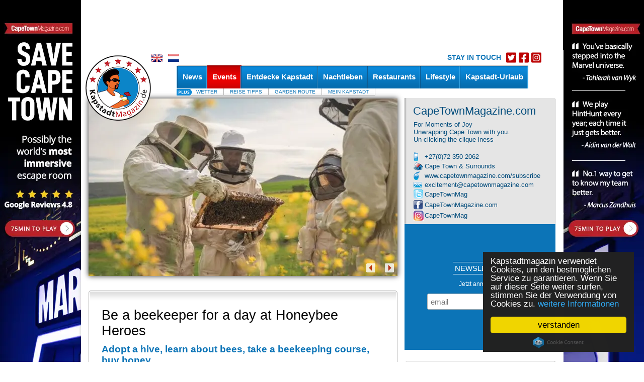

--- FILE ---
content_type: text/html; charset=UTF-8
request_url: https://kapstadtmagazin.de/events/be-a-beekeeper-for-a-day-at-honeybee-heroes/2024-07-20/11_37_58958_3
body_size: 24562
content:
<!DOCTYPE HTML PUBLIC "-//W3C//DTD HTML 4.01 Transitional//EN" "http://www.w3.org/TR/html4/loose.dtd"><html>
	<head>
	
	
			<!-- Google Tag Manager -->
		<script>(function(w,d,s,l,i){w[l]=w[l]||[];w[l].push({'gtm.start':
		new Date().getTime(),event:'gtm.js'});var f=d.getElementsByTagName(s)[0],
		j=d.createElement(s),dl=l!='dataLayer'?'&l='+l:'';j.async=true;j.src=
		'https://www.googletagmanager.com/gtm.js?id='+i+dl;f.parentNode.insertBefore(j,f);
		})(window,document,'script','dataLayer','GTM-WJBW27');</script>
		<!-- End Google Tag Manager -->
	
<script>!function(e){function t(r){if(o[r])return o[r].exports;var a=o[r]={exports:{},id:r,loaded:!1};return e[r].call(a.exports,a,a.exports,t),a.loaded=!0,a.exports}var o={};return t.m=e,t.c=o,t.p="",t(0)}([function(e,t){"use strict";window.mrf={host:"b.marfeelcache.com",dt:3},function(e,t,o,r,a,n,i){function s(){l&&(e.cookie="fromt=yes;path=/;expires="+new Date(Date.now()+18e5).toGMTString(),o.reload())}var l=!/marfeelgarda=no|fromt=yes/i.test(n+";"+a);if((/(ipad.*?OS )(?!1_|2_|3_|4_|X)|mozill?a.*android (?!(1|2|3)\.)[0-9](?!.*mobile)|\bSilk\b/i.test(r)&&2&i.dt||/(ip(hone|od).*?OS )(?!1_|2_|3_|4_|X)|mozill?a.*android (?!(1|2|3)\.)[0-9].*mobile/i.test(r)&&1&i.dt||/marfeelgarda=off/i.test(n))&&t===t.top){l&&e.write('<plaintext style="display:none">');var d="script",c=setTimeout(s,1e4),m=e.createElement(d),p=e.getElementsByTagName(d)[0];m.src="https://"+t.mrf.host+"/statics/marfeel/gardac.js",m.onerror=s,m.onload=function(){clearTimeout(c)},p.parentNode.insertBefore(m,p)}else{var f=o.pathname.split("/"),u=e.createElement("script");u.src="https://"+t.mrf.host+"/"+o.hostname+(i.multi&&f.length>1&&f[1].length?"/"+f[1]:"")+"/main.d.js",u.async=!0,e.head.appendChild(u)}}(document,window,location,navigator.userAgent,document.cookie,location.search,window.mrf)}]);</script>
<!-- layout default -->
                <!-- Begin Cookie Consent plugin by Silktide - http://silktide.com/cookieconsent -->
        <script type="text/javascript">
            window.cookieconsent_options = {"message":"Kapstadtmagazin verwendet Cookies, um den bestmöglichen Service zu garantieren. Wenn Sie auf dieser Seite weiter surfen, stimmen Sie der Verwendung von Cookies zu.","dismiss":"verstanden","learnMore":"weitere Informationen","link":"https://kapstadtmagazin.de/privacy-policy","theme":"dark-floating"};
        </script>

        <!-- Facebook Pixel Code -->
		<script>
		!function(f,b,e,v,n,t,s)
		{if(f.fbq)return;n=f.fbq=function(){n.callMethod?
		n.callMethod.apply(n,arguments):n.queue.push(arguments)};
		if(!f._fbq)f._fbq=n;n.push=n;n.loaded=!0;n.version='2.0';
		n.queue=[];t=b.createElement(e);t.async=!0;
		t.src=v;s=b.getElementsByTagName(e)[0];
		s.parentNode.insertBefore(t,s)}(window,document,'script',
		'https://connect.facebook.net/en_US/fbevents.js');
		 fbq('init', '884324778595342'); 
		fbq('track', 'PageView');
		</script>
		<noscript>
		 <img height="1" width="1" 
		src="https://www.facebook.com/tr?id=884324778595342&ev=PageView
		&noscript=1"/>
		</noscript>
		<!-- End Facebook Pixel Code -->

        <script type="text/javascript" src="//cdnjs.cloudflare.com/ajax/libs/cookieconsent2/1.0.10/cookieconsent.min.js"></script>
        <!-- End Cookie Consent plugin -->
        
        		<!-- Deindex DE/NL single event pages -->
		<meta name="robots" content="noindex, follow" />
		

		
		

		<meta name="google-site-verification" content="qIsvnepdNSqOL522xUoGBb8G-f5PXqPfHyv2yIJVUJs" />
		<meta name="viewport" content="width=device-width, initial-scale=1.0">
		<meta http-equiv="Content-Type" content="text/html; charset=utf-8" />
		<meta http-equiv="content-language" content="de">
		<title> Be a beekeeper for a day at Honeybee Heroes</title>
<meta name="description" content="">
<meta name="keywords" content="">
<meta property="og:title" content="Be a beekeeper for a day at Honeybee Heroes" />
<meta property="og:description" content="" />
<meta property="og:image" content="https://www.capetownmagazine.com//media_lib/r3/25988fb4bf70428f4d13ef84d0bb8829.img.jpg" />
<meta property="og:image:width" content="446" />
<meta property="og:image:height" content="244" />
<meta property="og:type" content="article" />
<link rel="canonical" href="https://kapstadtmagazin.de/events/be-a-beekeeper-for-a-day-at-honeybee-heroes/11_37_58958" /><link rel"alternate" media="only screen and (max-width: 640px)" href="https://m.de/events/be-a-beekeeper-for-a-day-at-honeybee-heroes/11_37_58958" ><meta property="og:url" content="https://kapstadtmagazin.de/events/be-a-beekeeper-for-a-day-at-honeybee-heroes/11_37_58958" />

			<script type="text/javascript">
				var switchTo5x=true;
				var __st_loadLate=true;
			</script>
			<script type="text/javascript" src="https://ws.sharethis.com/button/buttons.js"></script>
			<script type="text/javascript">stLight.options({
				publisher: 'e085ad19-9aff-496e-80db-70a7c8c71d1d',
				doNotHash: true,
				doNotCopy: false,
				hashAddressBar: false,
				tracking: 'google',
				headerTitle: 'CapeTownMagazine.com',
    		});</script>
				<link rel="alternate" type="application/rss+xml" title="KapstadtMagazin.de" href="/rss" />

		<script src="/javascript/jquery/jquery-1.4.2.min.js" type="text/javascript"></script>
		<script type="text/javascript" src="https://kapstadtmagazin.de/javascript/ctm-site.js"></script>
		<script src="https://kapstadtmagazin.de/javascript/ctm_util_v4.js" type="text/javascript"></script>
		<script src="https://kapstadtmagazin.de/javascript/jquery/jquery.blockUI.js" type="text/javascript"></script>
		<script src="https://kapstadtmagazin.de/javascript/jquery/jquery.nivo.slider.pack.js"></script>

		<script src="https://kapstadtmagazin.de/javascript/weatherpod/weatherpod_script.js"></script>
		
		
									<link rel="amphtml" href="https://kapstadtmagazin.de/events/be-a-beekeeper-for-a-day-at-honeybee-heroes/2024-07-20/11_37_58958_3/amp/">
					
		
		<link rel="stylesheet" type="text/css" href="https://kapstadtmagazin.de/css/all_v51.css" />

		<!--[if lt IE 7]><link rel="stylesheet" type="text/css" href="https://kapstadtmagazin.de/css/lt7_v1.css" media="screen"/><![endif]-->

		<script type="text/javascript">
			var base_url = "https://kapstadtmagazin.de";
			var is_page_cached = "0";
			$(document).ready(function(){
				if ($.browser.msie && parseInt($.browser.version) <= 6)
				{
					alert("You are using a version of Internet Explorer < 7. Please upgrade.");
				}
			});
		</script>
                                <!-- 2, 11, 37, 58958 -->

<!-- Start GPT Async Tag -->
<script async src='https://securepubads.g.doubleclick.net/tag/js/gpt.js'></script>
<script>
  var gptadslots = [];
  var googletag = googletag || {cmd:[]};
</script>
<script>
  googletag.cmd.push(function() {

    gptadslots.push(googletag.defineSlot('/7439072/kapstadtmagazin.de/events', [[300,600],[300,250]], 'div-gpt-ad-6485798-2')
                             .addService(googletag.pubads()));

    gptadslots.push(googletag.defineSlot('/7439072/kapstadtmagazin.de/events', [[300,600],[300,250]], 'div-gpt-ad-6485798-3')
                             .addService(googletag.pubads()));

    gptadslots.push(googletag.defineSlot('/7439072/kapstadtmagazin.de/events', [[300,600],[300,250]], 'div-gpt-ad-6485798-4')
                             .addService(googletag.pubads()));

    gptadslots.push(googletag.defineSlot('/7439072/kapstadtmagazin.de/events', [[728,90]], 'div-gpt-ad-6485798-1')
                             .addService(googletag.pubads()));

    gptadslots.push(googletag.defineSlot('/7439072/kapstadtmagazin.de/events', [[728,90]], 'div-gpt-ad-6485798-5')
                             .addService(googletag.pubads()));


    googletag.pubads().enableSingleRequest();
    googletag.pubads().collapseEmptyDivs();
    googletag.pubads().setCentering(true);
    googletag.enableServices();
  });
</script>
        		<!-- pre head stuff -->
        <link href="/css/jcarousel.css" media="screen" rel="stylesheet" type="text/css" >
<link href="/css/skins/tango/skin.css" media="screen" rel="stylesheet" type="text/css" >
<link href="https://kapstadtmagazin.de/images/favicon.ico" rel="icon" type="image/x-icon" >
<link href="https://kapstadtmagazin.de/images/apple-icon-de-180x180.png" rel="apple-touch-icon-precomposed" sizes="180x180" >
<link href="https://kapstadtmagazin.de/images/favicon.ico" rel="icon" type="image/x-icon" >
        <!-- Apple touch icons links -->
        
		        
        			<link href="/css/jcarousel.css" media="screen" rel="stylesheet" type="text/css" >
<link href="/css/skins/tango/skin.css" media="screen" rel="stylesheet" type="text/css" >
<link href="https://kapstadtmagazin.de/images/favicon.ico" rel="icon" type="image/x-icon" >
<link href="https://kapstadtmagazin.de/images/apple-icon-de-180x180.png" rel="apple-touch-icon-precomposed" sizes="180x180" >
<link href="https://kapstadtmagazin.de/images/favicon.ico" rel="icon" type="image/x-icon" >
<link href="https://kapstadtmagazin.de/images/apple-icon-de-180x180.png" rel="apple-touch-icon-precomposed" sizes="180x180" >				
		<style type="text/css" media="screen">
<!--
.quoteBox{text-decoration:none;color:#0C74B7}#quotebox_block_container{float:left;margin-left:15px;margin-top:20px;height:251px !important}
-->
</style>
<style type="text/css" media="screen">
<!--
.newsletter_submit{cursor:pointer;cursor:hand}
-->
</style>		<script type="text/javascript">
    //<!--
;(function(g){function k(c){c&&c.printPage?c.printPage():setTimeout(function(){k(c)},50)}function l(c){c=a(c);a(":checked",c).each(function(){this.setAttribute("checked","checked")});a("input[type='text']",c).each(function(){this.setAttribute("value",a(this).val())});a("select",c).each(function(){var b=a(this);a("option",b).each(function(){b.val()==a(this).val()&&this.setAttribute("selected","selected")})});a("textarea",c).each(function(){var b=a(this).attr("value");if(a.browser.b&&this.firstChild)this.firstChild.textContent=b;else this.innerHTML=b});return a("<div></div>").append(c.clone()).html()}function m(c,b){var i=a(c);c=l(c);var d=[];d.push("<html><head><title>"+b.pageTitle+"</title>");if(b.overrideElementCSS){if(b.overrideElementCSS.length>0)for(var f=0;f<b.overrideElementCSS.length;f++){var e=b.overrideElementCSS[f];typeof e=="string"?d.push('<link type="text/css" rel="stylesheet" href="'+e+'" >'):d.push('<link type="text/css" rel="stylesheet" href="'+e.href+'" media="'+e.media+'" >')}}else a("link",j).filter(function(){return a(this).attr("rel").toLowerCase()=="stylesheet"}).each(function(){d.push('<link type="text/css" rel="stylesheet" href="'+a(this).attr("href")+'" media="'+a(this).attr("media")+'" >')});d.push('<base href="'+(g.location.protocol+"//"+g.location.hostname+(g.location.port?":"+g.location.port:"")+g.location.pathname)+'" />');d.push('</head><body style="'+b.printBodyOptions.styleToAdd+'" class="'+b.printBodyOptions.classNameToAdd+'">');d.push('<div class="'+i.attr("class")+'">'+c+"</div>");d.push('<script type="text/javascript">function printPage(){focus();print();'+
(!a.browser.opera&&!b.leaveOpen&&b.printMode.toLowerCase()=="popup"?"close();":"")+"}<\/script>");d.push("</body></html>");return d.join("")}var j=g.document,a=g.jQuery;a.fn.printElement=function(c){var b=a.extend({},a.fn.printElement.defaults,c);if(b.printMode=="iframe")if(a.browser.opera||/chrome/.test(navigator.userAgent.toLowerCase()))b.printMode="popup";a("[id^='printElement_']").remove();return this.each(function(){var i=a.a?a.extend({},b,a(this).data()):b,d=a(this);d=m(d,i);var f=null,e=null;if(i.printMode.toLowerCase()=="popup"){f=g.open("about:blank","printElementWindow","width=650,height=440,scrollbars=yes");e=f.document}else{f="printElement_"+Math.round(Math.random()*99999).toString();var h=j.createElement("IFRAME");a(h).attr({style:i.iframeElementOptions.styleToAdd,id:f,className:i.iframeElementOptions.classNameToAdd,frameBorder:0,scrolling:"no",src:"about:blank"});j.body.appendChild(h);e=h.contentWindow||h.contentDocument;if(e.document)e=e.document;h=j.frames?j.frames[f]:j.getElementById(f);f=h.contentWindow||h}focus();e.open();e.write(d);e.close();k(f)})};a.fn.printElement.defaults={printMode:"iframe",pageTitle:"",overrideElementCSS:null,printBodyOptions:{styleToAdd:"padding:10px;margin:10px;",classNameToAdd:""},leaveOpen:false,iframeElementOptions:{styleToAdd:"border:none;position:absolute;width:0px;height:0px;bottom:0px;left:0px;",classNameToAdd:""}};a.fn.printElement.cssElement={href:"",media:""}})(window);    //-->
</script>
<script type="text/javascript">
    //<!--
$(document).ready(function() {
					$('#subs-box').load('/ajax/subscribe-box');
			});    //-->
</script>
<script type="text/javascript">
    //<!--

var preFormLabel;function setPreLabel(bottom)
{if(typeof(bottom)=="undefined")
{preFormLabel='newsletter';}
else
{preFormLabel='newsletter_bottom';}}
function clearDefault(element,defaultString)
{if($(element).val()==defaultString)
{$(element).val('');}}
function postNewsletterForm()
{newsletterName=$("#"+preFormLabel+"_name").val();newsletterEmail=$("#"+preFormLabel+"_email").val();errorHeader='The following errors were encountered: ';errorMsg='';if(trimString(newsletterName)=="")
{errorMsg+='- Name cannot be empty.'+"\n";}
if(checkEmailFormat(newsletterEmail)==false)
{errorMsg+='- Email format is invalid.'+"\n";}
if(errorMsg)
{window.alert(errorHeader+"\n"+errorMsg);return false;}
return true;}
function submitNewsletterForm(bottom)
{setPreLabel(bottom);validForm=postNewsletterForm();if(validForm==true)
{$("#"+preFormLabel+"_box_form").submit();}}    //-->
</script>
<script type="text/javascript" src="/javascript/components/more_content_carousel.js"></script>
<script type="text/javascript" src="/javascript/jquery/jquery.jcarousel.js"></script>
<script type="text/javascript">
    //<!--
jQuery(document).ready(function() {
		    jQuery('#mycarousel').jcarousel({animation:"slow",scroll:4,visible:4 ,itemLoadCallback: mycarousel_itemLoadCallback});

		});
var moreContentDate='2024-07-20';
var moreContentPageNumber=0;
var moreContentUrl = '/ajax/more-content/section_page/1/section_id/11/tag_id/3/area_id/0';    //-->
</script>
<script type="text/javascript">
    //<!--

function highlightCalendarDay(element,classname)
{$("#"+element).css({backgroundPosition:'0 -42px'});$("#"+element+" a").css({color:'#FFFFFF'});}
function unHighlightCalendarDay(element,classname)
{$("#"+element).removeAttr("style");$("#"+element+" a").css({color:'#000000'});if(classname=='active')
{$("#"+element).css({backgroundPosition:'0 -42px'});$("#"+element+" a").css({color:'#FFFFFF'});}
else if(classname=='sun')
{$("#"+element).css({backgroundPosition:'0 -21px',color:'#000000'});}
else
{$("#"+element).css({backgroundPosition:'0 0',color:'#000000'});}}
function getCalendar(dateStr)
{$("#spinme").spinner({height:48,width:48,speed:50,image:base_url+'/images/spotlight_spinner_big.png'});$.ajax({type:'GET',url:base_url+'/ajax/calendar-nav/date/'+dateStr,dataType:'json',async:false,success:function(data){$("#calendar_block_container").html(data);},error:function(XMLHttpRequest,textStatus,errorThrown){window.alert('Error requesting calendar. Please try again.');}});$("#spinme").html('');}    //-->
</script>
<script type="text/javascript" src="/javascript/jquery/jquery.spinner.js"></script>
<script type="text/javascript">
    //<!--

function displayQuote(id,new_id)
{if(_qt_active==1)
return;if(id>=0&&new_id>=0)
{$("#quote-box-"+id).hide("slow");$("#quote-box-"+new_id).show("slow");}}
var _start_quote=0;var _qt_active=0;$(window).load(function(){setTimeout('autoRotateQuote();',5000);});function autoRotateQuote()
{var _next;_qt_active=1;_next=_start_quote+1;if(_next>_num_quotes-1)
_next=1;if(_start_quote>=0&&_next>=0)
{$("#quote-box-"+_start_quote).hide("slow");$("#quote-box-"+_next).show("slow");}
_start_quote=_next;setTimeout('autoRotateQuote();',5000);_qt_active=0;}    //-->
</script>
<script type="text/javascript">
    //<!--

var preFormLabel;function setPreLabel(bottom)
{if(typeof(bottom)=="undefined")
{preFormLabel='newsletter';}
else
{preFormLabel='newsletter_bottom';}}
function clearDefault(element,defaultString)
{if($(element).val()==defaultString)
{$(element).val('');}}
function postNewsletterForm()
{newsletterName=$("#"+preFormLabel+"_name").val();newsletterEmail=$("#"+preFormLabel+"_email").val();errorHeader='The following errors were encountered: ';errorMsg='';if(trimString(newsletterName)=="")
{errorMsg+='- Name cannot be empty.'+"\n";}
if(checkEmailFormat(newsletterEmail)==false)
{errorMsg+='- Email format is invalid.'+"\n";}
if(errorMsg)
{window.alert(errorHeader+"\n"+errorMsg);return false;}
return true;}
function submitNewsletterForm(bottom)
{setPreLabel(bottom);validForm=postNewsletterForm();if(validForm==true)
{$("#"+preFormLabel+"_box_form").submit();}}    //-->
</script>		<!-- post head stuff -->

		
		<script type="text/javascript" src="https://kapstadtmagazin.de/javascript/jquery/jquery.preloadCssImages_v5.js"></script>
		<!-- <script type="text/javascript" src="https://apis.google.com/js/plusone.js"></script> -->
<!-- sectionid 11 -->

	<!-- Facebook Pixel Code -->
	<script>
	!function(f,b,e,v,n,t,s)
	{if(f.fbq)return;n=f.fbq=function(){n.callMethod?
	n.callMethod.apply(n,arguments):n.queue.push(arguments)};
	if(!f._fbq)f._fbq=n;n.push=n;n.loaded=!0;n.version='2.0';
	n.queue=[];t=b.createElement(e);t.async=!0;
	t.src=v;s=b.getElementsByTagName(e)[0];
	s.parentNode.insertBefore(t,s)}(window, document,'script',
	'https://connect.facebook.net/en_US/fbevents.js');
	fbq('init', '481026926032517');
	fbq('track', 'PageView');
	</script>
	<noscript><img height="1" width="1" style="display:none"
	src="https://www.facebook.com/tr?id=481026926032517&ev=PageView&noscript=1"
	/></noscript>
	<!-- End Facebook Pixel Code -->

	<!-- Start of HubSpot Embed Code --> <script type="text/javascript" id="hs-script-loader" async defer src="//js.hs-scripts.com/8613441.js"></script> <!-- End of HubSpot Embed Code -->

	</head>

			<!-- partner-event.phtml -->
<style type="text/css">
#_gmap_box {text-align:left;font-size:12px;padding: 6px 4px;width:120px;background-color: #fff;border: 1px solid gray;border-top:1px solid #a5a5a5;display: none;cursor:default;}
#_gmap_box.highlight {width:119px;border-width:2px;border-top:1px solid #a5a5a5;}
#_gmap_more_inner {text-align:center;font-size:12px;background-color: #fff;border: 1px solid #fff;border-bottom-color: #b0b0b0;border-right-color: #b0b0b0;width:7em;cursor: pointer;}
#_gmap_more_inner.highlight {font-weight: bold;border: 1px solid #483D8B;border-bottom-color: #6495ed;border-right-color: #6495ed;}
#_gmap_boxlink { color: #a5a5a5;text-decoration: none;cursor: default;margin-left: 33px;}
#_gmap_boxlink.highlight { color: #0000cd;text-decoration: underline;cursor: pointer;}
.lc {padding:5px}
#bc {font-weight:normal; color: #555555; margin: 0px; font-size: small}
#bc a:link, #bc a:visited {color: #555555;	text-decoration: none}
#bc a:hover {color: #333333; text-decoration: underline}
</style>


<script src="/javascript/partner_view_v4.js" type="text/javascript"></script>


<!-- partner event -->
<body class="body-inner2">
<div id="bgad"><a target="_blank" onclick="trackOutboundLink(this, 'Outbound Link (WallpaperAd)'); return false;" href="https://www.capetownmagazine.com/best-escape-room"></a></div>	<!--login-box-->
	
	<!--top leader-->
	<div id="ads_top_block_container" >
				<!--top leader-->
				<div id="top-leader-wrapper">
					<div id="top-leader-left"> 
						<!-- 728x90_TopBanner -->
						<!-- 2, 11, 37, 58958 -->

<div id='div-gpt-ad-6485798-1'>
  <script>
    googletag.cmd.push(function() { googletag.display('div-gpt-ad-6485798-1'); });
  </script>
</div>

					</div>
					<div id="top-leader-right"> 
					</div>
				</div>
				</div>	<div id="wrapper">

		<!--header-->
		<div id="header" style=' height:50px;'>
			<div class="block">
				<ul class="lang">
					<!-- <li><a href="?fullsite=0" rel="nofollow"></a></li> -->
					<li><a href="/translate/language/en"><img src="/images/lang-icon03.gif"  alt="image description" /></a></li>										<li><a href="/translate/language/nl"><img src="/images/lang-icon02.gif"  alt="image description" /></a></li>
					
											<li class="header-socials">
						    <h3>STAY IN TOUCH</h3>
							<ul class="">
								<li><a href="http://www.twitter.com/kapstadtmag" target="_blank"><img src="/images/twitter-red.png" alt="image description"></a></li>
								<li><a href="http://www.facebook.com/kapstadtmagazin" target="_blank"><img src="/images/facebook-red.png" alt="image description"></a></li>
								<li><a href="http://www.instagram.com/kapstadtmag" target="_blank"><img src="/images/instagram-red.png" alt="image description"></a></li>
							</ul>
						</li>
					
										
				</ul>
				<ul class="btn-hold" style="padding:0; list-style:none; float:right; width:auto;margin-top: 0;">
					<!-- div id="subs-box" ><div id="subscribe ajax_block_container" ></div></div -->
					<div></div>
				</ul>
			</div>
			<div class="logo"><a href="/"><img src="/images/logo2b_de.png" width="130" height="130" border="0"></a>	</div>
			<div class="nav-holder" style='z-index:1;'>
				<div id="topnav_block_container" ><ul id="nav"><li  ><h4><a href="/news/10" class="drop-link"><span>News</span></a></h4><div class="drop  jumpleft">
					<div class="t"></div>
					<div class="c">
						<div class="drop-content">
							<div class="image-holder">
								<a href="/news/10-fragen-an-schauspieler-und-regisseur-norbert-schultze-junior/124_22_20679_3"><img src="https://www.capetownmagazine.com//media_lib/thumbs/a4c799f9f0f119f01f1376ed40324ea3.thumb.jpg" height="100" width="100" alt="Norbert Schultze Junior"  border="0"></a>
								<img src="/images/blue-tip.png"  class="ccorner2" />
								<div style="position: relative; top:-70px;width:115px;"><strong><a href="/news/10-fragen-an-schauspieler-und-regisseur-norbert-schultze-junior/124_22_20679_3" style="background:none;line-height:20px;font-size:14px;font-style:italic;font-weight:normal;">Warum ich Kapstadt liebe</a></strong></div>
							</div>

						
							<div class="section"><strong>&nbsp;</strong>
						<ul><li><a href="/news/10"><b>News</b></a></li>
						<li><a  href="/essen-trinken/117">Essen & Trinken </a></li><li><a  href="/gesellschaft/118">Gesellschaft</a></li><li><a  href="/wildlife-natur/119">Wildlife & Natur</a></li><li><a  href="/urlaub/120">Urlaub</a></li><li><a  href="/neues-aus-kapstadt/172">Neues aus Kapstadt</a></li><li><a  href="/unterwegs-in-kapstadt/116">Unterwegs in Kapstadt</a></li>		</ul><ul><li><a href="/artikel/122"><b>Artikel</b></a></li><li><a  href="/südafrika-in-deutschland/203">Südafrika in Deutschland</a></li><li><a  href="/Das-beste-aus-kapstadt/124">Das Beste aus Kapstadt</a></li><li><a  href="/was-ist-eigentlich/125">Was ist eigentlich...?</a></li><li><a  href="/interviews/146">Interviews </a></li><li><a  href="/inside-kapstadt/123">Inside Kapstadt</a></li>		</ul>
		</div>
					
							
							
						
						</div>
							
					</div>
					<div class="b"></div>
				</div></li><li class='active'><h4><a href="/events/11"><span>Events</span></a></h4></li><li  ><h4><a href="/things-to-do-kapstadt/15" class="drop-link"><span>Entdecke Kapstadt</span></a></h4><div class="drop  jumpleft">
					<div class="t"></div>
					<div class="c">
						<div class="drop-content">
							<div class="image-holder">
								<a href="/things-to-do-kapstadt/warum-eigentlich-nicht/15_52_1602_3"><img src="https://www.capetownmagazine.com//media_lib/thumbs/placeholder.thumb.jpg" height="100" width="100" alt="sandybay1"  border="0"></a>
								<img src="/images/red-tip.png"  class="ccorner2" />
								<div style="position: relative; top:-70px;width:115px;"><strong><a href="/things-to-do-kapstadt/warum-eigentlich-nicht/15_52_1602_3" style="background:none;line-height:20px;font-size:14px;font-style:italic;font-weight:normal;">Warum eigentlich nicht</a></strong></div>
							</div>

						
								<div class="section" style="width:135px;">		<strong>&nbsp;</strong>		<ul><li><a href="/kids/168"  >Kids</a></li><li><a href="/extreme/137"  >Extrem-Sport</a></li><li><a href="/in-der-luft/44"  >In der Luft</a></li><li><a href="/Weingebiete/138"  >Das Weinland</a></li><li><a href="/wandern/149"  >Wandern</a></li>		</ul>	</div>	<div class="section" style="width:135px;">		<strong>&nbsp;</strong>		<ul><li><a href="/things-to-do-tagestouren/183"  >Tagestouren</a></li><li><a href="/must-see-and-do/140"  >Sehenswürdigkeiten </a></li><li><a href="/wildlife-safari/45"  >Wildlife & Safari</a></li><li><a href="/am-strand/41"  >Am Strand</a></li><li><a href="/unterwegs/173"  >Mit dem Auto unterwegs</a></li>		</ul>	</div>	<div class="section" style="width:135px;">		<strong>&nbsp;</strong>		<ul><li><a href="/township-touren/80"  >Townships</a></li><li><a href="/wassersport/42"  >Wassersport</a></li><li><a href="/wellness/50"  >Wellness & Spa</a></li><li><a href="/sport/139"  >Sport</a></li><li><a href="/things-to-do/SANParks/190"  >SANParks</a></li>		</ul>	</div>
					
							
							
						
						</div>
							
					</div>
					<div class="b"></div>
				</div></li><li  ><h4><a href="/nachtleben-kapstadt/26" class="drop-link"><span>Nachtleben</span></a></h4><div class="drop ">
					<div class="t"></div>
					<div class="c">
						<div class="drop-content">
							<div class="image-holder">
								<a href="/nachtleben-kapstadt/schmecke-afrika-im-ginglas/26_22_21099_3"><img src="https://www.capetownmagazine.com//media_lib/thumbs/d700f602b8938c23e652f3cade65fb24.thumb.jpg" height="100" width="100" alt="Cape Town Gin Co. - 3 Gins"  border="0"></a>
								<img src="/images/blue-new-small.png"  class="ccorner2" />
								<div style="position: relative; top:-70px;width:115px;"><strong><a href="/nachtleben-kapstadt/schmecke-afrika-im-ginglas/26_22_21099_3" style="background:none;line-height:20px;font-size:14px;font-style:italic;font-weight:normal;">Gin Hype auch in Afrika</a></strong></div>
							</div>

						
								<div class="section" style="width:135px;">		<strong>&nbsp;</strong>		<ul><li><a href="/live-musik/141"  >Live Musik</a></li><li><a href="/bars/53"  >Bars</a></li>		</ul>	</div>	<div class="section" style="width:135px;">		<strong>&nbsp;</strong>		<ul><li><a href="/theater/143"  >Theater</a></li>		</ul>	</div>	<div class="section" style="width:135px;">		<strong>&nbsp;</strong>		<ul><li><a href="/clubs/52"  >Clubs in Kapstadt</a></li>		</ul>	</div>
					
							
							
						
						</div>
							
					</div>
					<div class="b"></div>
				</div></li><li  ><h4><a href="/restaurants-kapstadt/27" class="drop-link"><span>Restaurants</span></a></h4><div class="drop  jumpright">
					<div class="t"></div>
					<div class="c">
						<div class="drop-content">
							<div class="image-holder">
								<a href="/restaurants-kapstadt/wein-geschichte-und-kulinarische-k-stlichkeiten/167_22_21439_3"><img src="https://www.capetownmagazine.com//media_lib/thumbs/184eb977e32b3c6173287b29d529ae9a.thumb.jpg" height="100" width="100" alt="Groot Constantia"  border="0"></a>
								<img src="/images/red-tip.png"  class="ccorner2" />
								<div style="position: relative; top:-70px;width:115px;"><strong><a href="/restaurants-kapstadt/wein-geschichte-und-kulinarische-k-stlichkeiten/167_22_21439_3" style="background:none;line-height:20px;font-size:14px;font-style:italic;font-weight:normal;">Das älteste Weingut</a></strong></div>
							</div>

						
								<div class="section" style="width:135px;">		<strong>&nbsp;</strong>		<ul><li><a href="/sushi/89"  >Sushi</a></li><li><a href="/afrikanisch/92"  >Afrikanisch</a></li><li><a href="/grill/95"  >Grill & Steak</a></li><li><a href="/mediterran/99"  >Mediterran</a></li><li><a href="/restaurants-weingüter/158"  >Weingüter</a></li><li><a href="/Fisch&Seafood/88"  >Fisch&Seafood</a></li>		</ul>	</div>	<div class="section" style="width:135px;">		<strong>&nbsp;</strong>		<ul><li><a href="/pizza/90"  >Pizza</a></li><li><a href="/cafes/93"  >Cafes</a></li><li><a href="/tapas/96"  >Tapas</a></li><li><a href="/asiatisch/100"  >Asiatisch</a></li><li><a href="/Delis/156"  >Delis</a></li>		</ul>	</div>	<div class="section" style="width:135px;">		<strong>&nbsp;</strong>		<ul><li><a href="/burger/91"  >Burger</a></li><li><a href="/bistros/94"  >Bistros</a></li><li><a href="/italienisch/98"  >Italienisch</a></li><li><a href="/vegetarisch/150"  >Vegetarisch</a></li><li><a href="/fine-dining/167"  >Fine Dining</a></li>		</ul>	</div>
					
							
							
						
						</div>
							
					</div>
					<div class="b"></div>
				</div></li><li  ><h4><a href="/Lifestyle/28" class="drop-link"><span>Lifestyle</span></a></h4><div class="drop  jumpright">
					<div class="t"></div>
					<div class="c">
						<div class="drop-content">
							<div class="image-holder">
								<a href="/lifestyle/zu-besuch-beim-friseur-im-township-langa/181_22_21087_3"><img src="https://www.capetownmagazine.com//media_lib/thumbs/4a9b3f3a50d12a62d62239fb904af154.thumb.jpg" height="100" width="100" alt="BLACC Fest x Langa 5"  border="0"></a>
								<img src="/images/red-new-small.png"  class="ccorner2" />
								<div style="position: relative; top:-70px;width:115px;"><strong><a href="/lifestyle/zu-besuch-beim-friseur-im-township-langa/181_22_21087_3" style="background:none;line-height:20px;font-size:14px;font-style:italic;font-weight:normal;">Einmal Haare schneiden</a></strong></div>
							</div>

						
								<div class="section" style="width:135px;">		<strong>&nbsp;</strong>		<ul><li><a href="/musik-südafrika/102"  >Musik</a></li><li><a href="/rezepte/106"  >Rezepte </a></li><li><a href="/hochzeiten/180"  >Hochzeiten</a></li>		</ul>	</div>	<div class="section" style="width:135px;">		<strong>&nbsp;</strong>		<ul><li><a href="/bucherregal/103"  >Bücherregal </a></li><li><a href="/festivals/169"  >Festivals</a></li><li><a href="/sport/182"  >Sport</a></li>		</ul>	</div>	<div class="section" style="width:135px;">		<strong>&nbsp;</strong>		<ul><li><a href="/kunst-und-kultur/104"  >Kunst & Kultur</a></li><li><a href="/mode/181"  >Mode</a></li><li><a href="/Shopping/176"  >Shopping in Kapstadt</a></li>		</ul>	</div>
					
							
							
						
						</div>
							
					</div>
					<div class="b"></div>
				</div></li><li ><h4><a  href="/unterkunft in Kapstadt/155" class="drop-link"><span>Kapstadt-Urlaub</span></a></h4><div class="drop  jumpright">
					<div class="t"></div>
					<div class="c">
						<div class="drop-content">
							<div class="image-holder">
								<a href="/unterkunft-in-kapstadt/die-garden-route-erleben-unterk-nfte-und-aktivit-ten-auf-der-garden-route/192_22_21450_3"><img src="https://www.capetownmagazine.com//media_lib/thumbs/e6c64ecd38810598a03eb90627b92e47.thumb.jpg" height="100" width="100" alt="wild-spirit-view"  border="0"></a>
								<img src="/images/blue-new-small.png"  class="ccorner2" />
								<div style="position: relative; top:-70px;width:115px;"><strong><a href="/unterkunft-in-kapstadt/die-garden-route-erleben-unterk-nfte-und-aktivit-ten-auf-der-garden-route/192_22_21450_3" style="background:none;line-height:20px;font-size:14px;font-style:italic;font-weight:normal;">Garden Route</a></strong></div>
							</div>

						
								<div class="section" style="width:135px;">		<strong>&nbsp;</strong>		<ul><li><a href="/Unterkunft_Kapstadt/191"  >In Kapstadt</a></li>		</ul>	</div>	<div class="section" style="width:135px;">		<strong>&nbsp;</strong>		<ul><li><a href="/Unterkunft_Ausserhalb_Kapstadt/192"  >Ausserhalb Kapstadt</a></li>		</ul>	</div>	<div class="section" style="width:135px;">		<strong>&nbsp;</strong>		<ul><li><a href="/Ausflüge in Kapstadt/199"  >Ausflüge in Kapstadt</a></li>		</ul>	</div>
					
							
							
						
						</div>
							
					</div>
					<div class="b"></div>
				</div></li></ul></div>			</div>
                        <!-- MobiWallpaper -->
                                		</div>



		<!--main-->
		<div id="main">
			<div class="holder">
				<div class="holder">
					<!--gallery-holder-->



					<div class="tab-holder2">
						<!-- tab1 -->
						<div class="xtab" id="xtab1"  style="display:block;">
							<div id="tab1_slider" class="gallery-holder gall2" style='padding-top:1px;width:614px;visibility:hidden;'>
								<div id='slider_sfpe1'><img src="https://www.capetownmagazine.com//media_lib/r2/25988fb4bf70428f4d13ef84d0bb8829.img.jpg" height="353" width="614" alt="Honeybee Heroes "  border="0"><img src="https://www.capetownmagazine.com//media_lib/r2/bd81e721c8cd4a0e5cf2e1bd87ead9ed.img.jpg" height="353" width="614" alt="Honeybee Heroes "  border="0"><img src="https://www.capetownmagazine.com//media_lib/r2/c202b5c6adda8de3a3af4915a1bf1ee6.img.jpg" height="353" width="614" alt="Honeybee Heroes "  border="0"><img src="https://www.capetownmagazine.com//media_lib/r2/2a28bfcd9e23319209b409384f03a620.img.jpg" height="353" width="614" alt="Honeybee Heroes "  border="0"><img src="https://www.capetownmagazine.com//media_lib/r2/92ccbb274e761ffbd9aeae04d3f54f98.img.jpg" height="353" width="614" alt="Honeybee Heroes "  border="0"><img src="https://www.capetownmagazine.com//media_lib/r2/bfa2c57cef6f9ef71dd1b1a454f15af0.img.jpg" height="353" width="614" alt="Honeybee Heroes "  border="0"><img src="https://www.capetownmagazine.com//media_lib/r2/fb3607e7c132720e675321e0f7d03219.img.jpg" height="353" width="614" alt="Honeybee Heroes "  border="0"><img src="https://www.capetownmagazine.com//media_lib/r2/82f1b60828d4ff4fc77d46e95e0c590d.img.jpg" height="353" width="614" alt="Honeybee Heroes "  border="0"><img src="https://www.capetownmagazine.com//media_lib/r2/b925fe81594c7940c7c6437ac8e158e5.img.jpg" height="353" width="614" alt="Honeybee Heroes "  border="0"><img src="https://www.capetownmagazine.com//media_lib/r2/dfd13524931cc23350b67e5f277b0ab2.img.jpg" height="353" width="614" alt="Honeybee Heroes "  border="0"></div><script>$(window).load(function() {

			$('#slider_sfpe1').nivoSlider({
				effect:'fade', //Specify sets like: 'fold,fade,sliceDown'
				slices:1,
				animSpeed:500, //Slide transition speed
				pauseTime:4000,
				startSlide:0, //Set starting Slide (0 index)
				directionNav:true, //Next & Prev
				directionNavHide:false, //Only show on hover
				controlNav:false, //1,2,3...
				controlNavThumbs:false, //Use thumbnails for Control Nav
				controlNavThumbsFromRel:false, //Use image rel for thumbs
				controlNavThumbsSearch: '.jpg', //Replace this with...
				controlNavThumbsReplace: '_thumb.jpg', //...this in thumb Image src
				keyboardNav:false, //Use left & right arrows
				pauseOnHover:false, //Stop animation while hovering
				manualAdvance:false, //Force manual transitions
				beforeChange: function(){},
				afterChange: function(){},
				slideshowEnd: function(){} //Triggers after all slides have been shown
			});
			$('.gallery-holder').css('visibility','');
			$('.nivo-directionNav a').css('top','93%');
			});</script>							</div>

						</div>
						<!-- tab2 -->
						<div class="xtab" id="xtab2" style="display:none;">
							<div id='tabgal2' class="gallery-holder gall2" style='visibility: hidden;top:1px;'>
								
			<script>
			var map_div = 'map_div';
			var _map_started = 0;
			</script>
			
			
			<div id='map_div' style='width: 614px; height: 353px; '></div><script src="https://maps.google.com/?file=api&v=2&key=xxx" type="text/javascript"></script>


<script type="text/javascript">
<!--

var __started = 0;
var map, timer;
var marker = null;
var amarker = null;
var markers;
var cpos = null;
var point = null;
var itlt = null;
var chosen = [];
//var geocoder = new GClientGeocoder();
var layers = [
 { name: "Pano", obj: new GLayer("com.panoramio.all") },
 { name: "Tube", obj: new GLayer("com.youtube.all") },
 { name: "Wiki", obj: new GLayer("org.wikipedia.en") }
];



function showAddress(address) {
  geocoder.getLatLng(
    address,
    function(point) {
      if (!point) {
        alert(address + " not found");
      } else {
        map.setCenter(point, 8);
		var blueIcon = new GIcon(G_DEFAULT_ICON);
		blueIcon.image = "/images/ctm_map_icon.png";
		blueIcon.iconSize = new GSize(42,42);           		
		marker = new GMarker(point, {draggable: false,icon:blueIcon});


        map.addOverlay(marker);
        //marker.openInfoWindowHtml(address);
      }
    }
  );
}




function startMapWiki()
{
	if (GBrowserIsCompatible()) {


		var mapOptions = {
			googleBarOptions : {
			 style : "new"
			}
		}


		point = new GLatLng(-33.92580,18.41540);

		var bottomRight = new GControlPosition(G_ANCHOR_BOTTOM_RIGHT, new GSize(190,17));

		if (!__started)
		{
		map = new GMap2(document.getElementById(map_div), mapOptions);
		}
		map.setCenter(point,12, G_HYBRID_MAP);
		map.addControl(new GLargeMapControl3D());
		map.addMapType(G_PHYSICAL_MAP);
		var hControl = new GHierarchicalMapTypeControl();
		hControl.addRelationship(G_SATELLITE_MAP, G_HYBRID_MAP, "Labels", false);
		map.addControl(hControl);
		map.addControl(new GScaleControl(), bottomRight) ;
		if (!__started)
		{
			map.getContainer().appendChild(document.getElementById("_gmap_box"));
		}
		map.addControl(new MoreControl());
		map.addControl(new MoreControl2());
		//map.enableGoogleBar();
		//map.enableScrollWheelZoom();
		var blueIcon = new GIcon(G_DEFAULT_ICON);
		blueIcon.image = "/images/ctm_map_icon.png";
		blueIcon.iconSize = new GSize(42,42);           		
		amarker = new GMarker(point, {draggable: false,icon:blueIcon});
		map.addOverlay(amarker);
		map.setZoom(16);
		__started=1;

	}
}  //end startMapWiki




/******************   Wiki/Pana stuff ***********/
function processMarkers(m) {
	markers = m;
	for (var i = 0; i < markers.length; i++) {
	addListener(markers[i].marker);
	}
	var latlng = markers[0].marker.getLatLng();
	svClient.getNearestPanorama(latlng, showPanoData);
	}

	function addListener(marker) {
	GEvent.addListener(marker, "click", function() {
	 svClient.getNearestPanorama(marker.getLatLng(), onResponse);
	});
}



function hideAll() {
	var boxes = document.getElementsByName("_w_mark");
	for(var i = 0; i < boxes.length; i++) {
	 if(boxes[i].checked) {
	  boxes[i].checked = false;
	  switchLayer(false, layers[i].obj);
	  chosen.push(i);
	 }
	}
}


function checkChecked() {
	var boxes = document.getElementsByName("_w_mark");
	for(var i = 0; i < boxes.length; i++) {
	 if(boxes[i].checked) return true;
	}
	return false;
}


function switchLayer(checked, layer) {
	var layerbox = document.getElementById("_gmap_box");
	var boxlink = document.getElementById("_gmap_boxlink");


	if(checked) {
	  map.addOverlay(layer);
	  chosen.length = 0;
	  boxlink.className ="highlight";
	  layerbox.className ="highlight";

	}
	else {
	  map.removeOverlay(layer);
	  if(!checkChecked()) {
	   boxlink.blur();
	   boxlink.className ="";
	   layerbox.className ="";

	  }
	}
}


function showLayerbox() {
	var layerbox = document.getElementById("_gmap_box");
	// Left size of more control
	var offsetX = 225;
	// Top size of more control plus more button height
	var offsetY = 7 + 18;

	var lpos = new GControlPosition(G_ANCHOR_TOP_RIGHT, new GSize(offsetX, offsetY));
	lpos.apply(layerbox);
	if(window.timer) clearTimeout(timer);
	layerbox.style.display = "block";
}


function setClose(e) {
	if(!e) e = window.event;
	var layerbox = document.getElementById("_gmap_box");
	if(checkMouseLeave(layerbox, e))
	 timer = window.setTimeout(function() {
	  layerbox.style.display = "none"; }, 400);
}


function checkMouseLeave(element, evt) {
	if(element.contains && evt.toElement) {
	  return !element.contains(evt.toElement);
	}
	else if(evt.relatedTarget) {
	  return !containsDOM(element, evt.relatedTarget);
	}
}


function containsDOM(container, containee) {
	var isParent = false;
	do {
	 if((isParent = container == containee))
	  break;
	  containee = containee.parentNode;
	}
	while(containee != null);
	return isParent;
}


function toggleLayers() {
	if(chosen.length > 0 ) {
	  var copy = chosen.slice();
	  for(var i = 0; i < copy.length; i++) {
	   var index = parseInt(copy[i]);
	   switchLayer(true, layers[index].obj);
	   document.getElementsByName("_w_mark")[index].checked = true;
	  }
	}
	else {
	 hideAll();
	}
}

function MoreControl() {};
function MoreControl2() {};
	
	MoreControl.prototype = new GControl();
	MoreControl.prototype.initialize = function(map) {

	var more = document.createElement("div");
	more.style.border = "1px solid black";
	more.title = "Show/Hide Layers";
	
	var inner = document.createElement("div");
	inner.id = "_gmap_more_inner";
	inner.style.width = "12em";;
	inner.appendChild(document.createTextNode("Photos - Wiki"));
	more.appendChild(inner);
	more.onmouseover = showLayerbox;
	more.onmouseout = setClose;
	more.onclick = toggleLayers;

	map.getContainer().appendChild(more);
	return more;
	}

	MoreControl.prototype.getDefaultPosition = function() {
	 return new GControlPosition(G_ANCHOR_TOP_RIGHT, new GSize(215, 7));
	}



	MoreControl2.prototype = new GControl();
	MoreControl2.prototype.initialize = function(map) {

	var more = document.createElement("div");
	more.style.border = "1px solid black";
	more.title = "Show/Hide Layers";
	
	var inner = document.createElement("div");
	inner.id = "_gmap_more_inner";
	inner.style.width = "8em";;
	inner.appendChild(document.createTextNode("Slideshow"));
	more.appendChild(inner);
	more.onclick = goToSlideshow;

	map.getContainer().appendChild(more);
	return more;
	}

	MoreControl2.prototype.getDefaultPosition = function() {
	 return new GControlPosition(G_ANCHOR_TOP_LEFT, new GSize(150, 7));
	}


//-->
</script>







			<div id="_gmap_box" onmouseout="setClose(event)">
			<form action="">
			<input name="_w_mark" type="checkbox" onclick="switchLayer(this.checked, layers[0].obj)" /> Photos <br />
			<input name="_w_mark" type="checkbox" onclick="switchLayer(this.checked, layers[1].obj)" /> Videos <br />
			<input name="_w_mark" type="checkbox" onclick="switchLayer(this.checked, layers[2].obj)" /> Wikipedia
			<hr style="width:92%;text-align:center;height:1px;border:1px;color:#e2e2e2;background-color:#e2e2e2;" />
			<a id="_gmap_boxlink" href="javascript:void(0)" onclick="hideAll()">Hide all</a>
			</form>
			</div>
			
										</div>

						</div>

					</div>

					<div class="right-col">
						<!--contact-box-->
						<div class="contact-box" style="height:250px;">
							<div class="top-bg">
								<!-- event footer -->
								<div class="btm-bg" style="background:none;height:240px;">
									<div style='margin-top:-12px;'>
								<div id="partner_contact_block_container" ><script language="JavaScript">
					var trackerLang = 2;
					var trackerContentType = 59;
					var trackerContentId = 58958;
						</script><div name="partner_name" style="display:inline;"><h2>CapeTownMagazine.com</h2></div><div name="partner_title" style="display:none;"><h2>Be a beekeeper for a day at Honeybee Heroes</h2></div><div name="div_contact_button" style="display:none;"><ul class="btn-list2">
								<li><a href="javascript:void(0);" onClick="goToContact(true);">All Contact Details</a></li>
							</ul>
						</div><address><table border="0" name="table_partner_contact" id="table_partner_contact" style="display:block;"><tr><td colspan="2"><span>For Moments of Joy<br>Unwrapping Cape Town with you.<br>Un-clicking the clique-iness</span></td></tr><tr><td colspan=2>&nbsp;</td></tr><tr><td><img  border="0"  src="/images/partner_contact_phone.png"></td><td><span>+27(0)72 350 2062</span></td></tr><tr><td valign="top"><img  border="0"  src="/images/partner_contact_address.png"></td><td><span> Cape Town & Surrounds</span></td></tr><tr><td><img  border="0"  src="/images/partner_contact_mouse.png"></td><td><span><a target="_blank" rel="follow" href="https://www.capetownmagazine.com/subscribe" onClick="trackOutboundLink(this, 'Outbound Link (Partner)'); return false;">www.capetownmagazine.com/subscribe</a></span></td></tr><tr><td><img  border="0"  src="/images/partner_contact_mail.png"></td><td><span><a href="mailto:excitement@capetownmagazine.com">excitement@capetownmagazine.com</a></span></td></tr><tr><td><img border="0" src="/images/partner_contact_twitter.png"></td><td><span><a target="_blank" rel="follow" href="https://twitter.com/CapeTownMag" onClick="trackOutboundLink(this, 'Outbound Link (Partner)'); return false;">CapeTownMag</a></span></td></tr><tr><td><img border="0"  src="/images/partner_contact_facebook.png"></td><td><span><a target="_blank" rel="follow" href="http://www.facebook.com/#!/CapeTownMagazine" onClick="trackOutboundLink(this, 'Outbound Link (Partner)'); return false;">CapeTownMagazine.com</a></span></td></tr><tr><td><img border="0" src="/images/partner_contact_instagram.png"></td><td><span><a target="_blank" rel="follow" href="https://www.instagram.com/CapeTownMag" onClick="trackOutboundLink(this, 'Outbound Link (Partner)'); return false;">CapeTownMag</a></span></td></tr></table></address></div>									</div>
								</div>
							</div>
						</div>
						<!--newsletter-box-->
						<div class="newsletter-box" style="margin: 1px 1px 2px;" id="tab1_newsletter">
							<div id="newsletter_block_container" >
					<link href="//cdn-images.mailchimp.com/embedcode/horizontal-slim-10_7.css" rel="stylesheet" type="text/css">
				<style type="text/css">
					#mc_embed_signup{clear:left; font:14px Helvetica,Arial,sans-serif; width:100%;}
					/* Add your own Mailchimp form style overrides in your site stylesheet or in this style block.
					   We recommend moving this block and the preceding CSS link to the HEAD of your HTML file. */
				</style>
				<div id="mc_embed_signup">
				<form action="https://capetownmagazine.us12.list-manage.com/subscribe/post?u=e99eeb28f2ade0358107cdea7&amp;id=fbcc2ca5df" method="post" id="mc-embedded-subscribe-form" name="mc-embedded-subscribe-form" class="validate" target="_blank" novalidate>
				    <div id="mc_embed_signup_scroll">
					<div style="color:#fff;text-transform:uppercase;margin:0 auto;text-align:center;display:table;border-top:#fff 1px solid;border-bottom:#fff 1px solid;font-size:15px;padding:3px;">Newsletter</div>
				<p style="color: #ffffff; font-size:12px;">Jetzt anmelden!</p>
					<input type="email" value="" name="EMAIL" class="email" id="mce-EMAIL" placeholder="email" style="width: 100% !important;max-width: 50% !important;" required>

				    <div style="position: absolute; left: -5000px;" aria-hidden="true"><input type="text" name="b_e99eeb28f2ade0358107cdea7_fbcc2ca5df" tabindex="-1" value=""></div>
				    <div class="clear"><input type="submit" value="Subscribe" name="subscribe" id="mc-embedded-subscribe" class="button" style="background:#BC0202;padding: 0 7px;"></div>
				    </div>
				</form>
				</div></div>						</div>
					</div>
				</div>




				<!--content partner event-->
				<div class="content">
					<div class="big-text-box">
						<div class="top-bg">
							<div class="btm-bg">
								<H1>Be a beekeeper for a day at Honeybee Heroes</H1><h2>Adopt a hive, learn about bees, take a beekeeping course, buy honey</h2><p dir="ltr">Honeybees are the unsung heroes of our planet, and Honeybee Heroes is here to champion these busy pollinators that are indispensable to food production worldwide. Join the fight, says this Stanford sanctuary and education, by adopting a hive, buying its honey, or taking a tour and learning about the Cape honeybee.</p>
<p><em><img style="vertical-align: middle; margin-top: 5px; margin-bottom: 5px;" src="https://www.capetownmagazine.com/media_lib/preview/25988fb4bf70428f4d13ef84d0bb8829.preview.jpg" alt="" width="560" height="329" /><br />Through Honeybee Heroes you can do your bit for the bees and our environment. Image: Honeybee Heroes</em><br /><br /></p>
<h2 dir="ltr">MEET THE UNSUNG HEROES</h2>
<p dir="ltr">Honeybees pollinate most of the world&rsquo;s fruits, vegetables, nuts and other crops. More than 50 crops in South Africa and over 90% of flowering plants worldwide rely on them and other pollinators to facilitate in plants&rsquo; production of seeds.​</p>
<p dir="ltr"><em><img style="vertical-align: middle; margin-top: 5px; margin-bottom: 5px;" src="https://www.capetownmagazine.com/media_lib/preview/dfd13524931cc23350b67e5f277b0ab2.preview.jpg" alt="" width="560" height="329" /><br />The Cape Honeybee is one of only two honeybee subspecies found in South Africa and occurs naturally within the Fynbos eco-region. Image: Honeybee Heroes</em> <br /><br />The Western Cape is home to a unique honeybee subspecies, the Capensis, which is found only here. It's important to make sure the species is kept healthy to support biodiversity. Honeybee Heroes's course teaches you how you can support the bees' environment, including creating hives for it.<br /><br /><em><img style="vertical-align: middle; margin-top: 5px; margin-bottom: 5px;" src="https://www.capetownmagazine.com/media_lib/preview/bfa2c57cef6f9ef71dd1b1a454f15af0.preview.jpg" alt="" width="560" height="329" /><br />Capensis bees are strong, feisty little creatures with incredible evolutionary behaviour. Image: Honeybee Heroes&nbsp;&nbsp;<br /><br /></em></p>
<h2 dir="ltr">BECOME A BEEKEEPER</h2>
<p dir="ltr">Chris Oosthuizen, from Stellenbosch, established Honeybee Heroes in early 2020. Just one year later, the sanctuary was home to over 300 active hives and six team members. You can join the team on a beekeeping experience to learn the basics about bees and beekeeping.<br /><br />You&rsquo;ll start with a meet and greet (coffee and tea will be provided). Afterwards there will be a &ldquo;Basics of Beekeeping'' introductory workshop. Soon you will be suited up in a beekeeping suit and out on the farm to see some of the bees up close. Ending off the experience with a lovely honey and cheese tasting with Stonehouse Cheese Estate. <br /><br /><em><img style="vertical-align: middle; margin-top: 5px; margin-bottom: 5px;" src="https://www.capetownmagazine.com/media_lib/preview/bd81e721c8cd4a0e5cf2e1bd87ead9ed.preview.jpg" alt="" width="560" height="329" /><br />Beekeeping workshops are held on Saturdays and need to be booked beforehand. Image: Honeybee Heroes</em><br /><br /></p>
<h2 dir="ltr">BE A PART OF THE MISSION</h2>
<p dir="ltr">Honeybee Heroes&rsquo; aim is to educate South African consumers on eco- and health-minded food choices and advocate for buying locally produced foods rather than cheap imports. Another of its goals is to uplift low-income households in South Africa by training women to keep bees and making ethical beekeeping a viable profession.<br /><br />Lastly, the Adopt-A-Hive programme is a great initiative through which ordinary, eco-conscious people can get involved in South Africa's species conservation<br /><br /><em><img style="vertical-align: middle; margin-top: 5px; margin-bottom: 5px;" src="https://www.capetownmagazine.com/media_lib/preview/2a28bfcd9e23319209b409384f03a620.preview.jpg" alt="" width="560" height="329" /><br />Expert beekeepers manage the hives using ethical beekeeping practices. Image: Honeybee Heroes</em><br /><br /></p>
<h2 dir="ltr">ADOPT A HIVE</h2>
<p dir="ltr">You can support this initiative from anywhere in the world. Adopt-A-Hive hives are placed in permanent locations where the bees are given every advantage to survive &ndash; close to abundant food sources and protected from predators.<br /><br /><em><img style="vertical-align: middle; margin-top: 5px; margin-bottom: 5px;" src="https://www.capetownmagazine.com/media_lib/preview/92ccbb274e761ffbd9aeae04d3f54f98.preview.jpg" alt="" width="560" height="329" /><br />The hives are set near eucalyptus trees, or in fields of fynbos, lavender or canola. Image: Honeybee Heroes</em> <br /><br />The initiative works like this: A hand-crafted beehive with your name on it will be set up. You&rsquo;ll then receive a personalised adoption kit, which includes six jars of raw, farm honey, and you&rsquo;ll get regular updates on your hive, <a href="https://www.honeybeeheroes.com/adopt" target="_blank">plus the opportunity to visit it.</a><br /><br /><em><img style="vertical-align: middle; margin-top: 5px; margin-bottom: 5px;" src="https://www.capetownmagazine.com/media_lib/preview/82f1b60828d4ff4fc77d46e95e0c590d.preview.jpg" alt="" width="560" height="329" /><br />When visiting, you will suit up in full beekeeping equipment. Image: Honeybee Heroes</em><br /><br /></p>
<h2 dir="ltr">GIVE THE GIFT OF A HIVE AND HONEY</h2>
<p dir="ltr">First you&rsquo;ll need to choose a name for your hive before it's set up, whether it&rsquo;s for yourself, a business or a gift for someone. There are 3 package options, the Honeybee, Veldskoen and Queen Bee. <br /><br />The Honeybee includes a branded hive, 3kg of raw honey (which makes up 6 jars), a honey dipper, an official adoption certificate, and a beekeeping experience. The Veldskoen has all that, plus a pair of genuine vellies branded with the cute Honeybee Heroes logo. The Queen Bee package is the Honeybee plus an added selection of honey-based food and beauty items.<br /><br /><em><img style="vertical-align: middle; margin-top: 5px; margin-bottom: 5px;" src="https://www.capetownmagazine.com/media_lib/preview/fb3607e7c132720e675321e0f7d03219.preview.jpg" alt="" width="560" height="329" /><br />The packages make for a thoughtful gift for someone special. Image: Honeybee Heroes</em><br /><br /></p>
<h2 dir="ltr">WHEN + WHERE TO GO &nbsp;</h2>
<p dir="ltr"><strong>Honeybee Heroes is open:</strong> Saturday, 9am - 2pm (by appointment only)<br /><strong>Cost to adopt a hive: </strong>From R2900 (packages) <a href="https://www.honeybeeheroes.com/adopt" target="_blank">adopt here</a><br /><strong>Find it:</strong> Willowdale Farm | Stanford | Papiesvlei<br /><strong>Contact it on:</strong> <a href="mailto:info@honeybeeheroes.com" target="_blank">info@honeybeeheroes.com</a> | 076 242 3276 |&nbsp;<a href="https://www.honeybeeheroes.com/" target="_blank">honeybeeheroes.com</a> | Instagram: <a href="https://www.instagram.com/honeybeeheroes/" target="_blank">@honeybeeheroes</a></p>
<p dir="ltr"><br />By Sarah Jarvis<br /><br />---</p>
<h6 dir="ltr">FOR MORE THINGS TO DO THIS WEEKEND</h6>
<p>Discover these <a style="font-size: 10px;" href="https://www.capetownmagazine.com/new">new restaurants and experiences in Cape Town</a>.<br />How to <a style="font-size: 10px;" href="https://www.capetownmagazine.com/bargain-hunters">find the best bargains in Cape Town, according to locals</a>.<br />Experience a<a style="font-size: 10px;" href="https://www.capetownmagazine.com/bar-keeper"> bottle store with a difference, it delivers cold within an hour</a>.<br /><br />---<br /><br />Loved discovering this?&nbsp;<a href="https://www.capetownmagazine.com/subscribe" target="_blank">Make sure you get our popular weekly newsletter</a>. Follow and like us on&nbsp;<a href="https://twitter.com/CapeTownMag" target="_blank">Twitter</a>&nbsp;❤&nbsp;<a href="https://www.facebook.com/CapeTownMagazine" target="_blank">Facebook</a>&nbsp;❤&nbsp;<a href="https://www.linkedin.com/company/capetownmagazine.com" target="_blank">LinkedIn</a>&nbsp;❤&nbsp;<a href="https://www.instagram.com/capetownmag/" target="_blank">Instagram</a>&nbsp;❤&nbsp;<a href="https://za.pinterest.com/capetownmag/" target="_blank">Pinterest</a>&nbsp;for updates.&nbsp;</p><div id="event_footer_block_container" ><p><table border="0" width="98%"><tr>
							<td valign="top"><strong>Date:</strong></td>
							<td><!-- DateString eventdate  -->20 Jul 2024</td>
						</tr>
						<tr>
							<td valign="top"><strong>Time:</strong></td>
							<td>09:00 until late</td>
						</tr>
						<tr>
							<td valign="top"><strong>Venue:</strong></td>
							<td>Honeybee Heroes</td>
						</tr>
						<tr>
							<td valign="top"><strong>Location:</strong></td>
							<td> Willowdale Farm, Stanford, Papiesvlei</td>
						</tr>
						<tr>
								<td valign="top"><strong>Phone:</strong></td>
								<td>076 242 3276</td>
								</tr><tr>
								<td valign="top"><strong>Email:</strong></td>
								<td><a href="mailto:excitement@capetownmagazine.com">excitement@capetownmagazine.com</a></td>
								</tr><tr>
								<td valign="top"><strong>Website:</strong></td>
								<td><a onclick="trackOutboundLink(this, 'Outbound Link (Partner)'); return false;" href="info@honeybeeheroes.com" target="_blank">info@honeybeeheroes.com</a></td>
								</tr></table></div><div class="btn-hold" style="padding: 20px 0 26px;"><div id="cmsbuttons_block_container" ></div></div><p>
			<span st_url="https://kapstadtmagazin.de/events/be-a-beekeeper-for-a-day-at-honeybee-heroes/11_37_58958" class="st_fblike_vcount" displayText="Facebook Like"></span>
			<span st_url="https://kapstadtmagazin.de/events/be-a-beekeeper-for-a-day-at-honeybee-heroes/11_37_58958" class="st_facebook_vcount" displayText="Facebook"></span>
			<span st_url="https://kapstadtmagazin.de/events/be-a-beekeeper-for-a-day-at-honeybee-heroes/11_37_58958" class="st_email_vcount" displayText="Email"></span>
			<span st_url="https://kapstadtmagazin.de/events/be-a-beekeeper-for-a-day-at-honeybee-heroes/11_37_58958" class="st_twitter_vcount" displayText="Tweet"></span>
			<span st_url="https://kapstadtmagazin.de/events/be-a-beekeeper-for-a-day-at-honeybee-heroes/11_37_58958" class="st_linkedin_vcount" displayText="LinkedIn"></span>
			<span st_url="https://kapstadtmagazin.de/events/be-a-beekeeper-for-a-day-at-honeybee-heroes/11_37_58958" class="st_pinterest_vcount" displayText="Pinterest"></span>
		</p>							</div>
						</div>
					</div>

					<div class="hold2">
						<!--gallery-box-->
						<div class="gallery-box"  id="print_contact_box">
 							<div class="top-bg" id='tog_top_bg'>
								<div class="btm-bg" id='togit'>
									<strong></strong>
									<div class="holdx" >
										<div style='float:left;width:255px;overflow: hidden'>
										<div id="partner_contact_block_container" ><script language="JavaScript">
					var trackerLang = 2;
					var trackerContentType = 59;
					var trackerContentId = 58958;
						</script><div name="partner_name" style="display:inline;"><h2>CapeTownMagazine.com</h2></div><div name="partner_title" style="display:none;"><h2>Be a beekeeper for a day at Honeybee Heroes</h2></div><div name="div_contact_button" style="display:none;"><ul class="btn-list2">
								<li><a href="javascript:void(0);" onClick="goToContact(true);">All Contact Details</a></li>
							</ul>
						</div><address><table border="0" name="table_partner_contact" id="table_partner_contact" style="display:block;"><tr><td colspan="2"><span>For Moments of Joy<br>Unwrapping Cape Town with you.<br>Un-clicking the clique-iness</span></td></tr><tr><td colspan=2>&nbsp;</td></tr><tr><td><img  border="0"  src="/images/partner_contact_phone.png"></td><td><span>+27(0)72 350 2062</span></td></tr><tr><td valign="top"><img  border="0"  src="/images/partner_contact_address.png"></td><td><span> Cape Town & Surrounds</span></td></tr><tr><td><img  border="0"  src="/images/partner_contact_mouse.png"></td><td><span><a target="_blank" rel="follow" href="https://www.capetownmagazine.com/subscribe" onClick="trackOutboundLink(this, 'Outbound Link (Partner)'); return false;">www.capetownmagazine.com/subscribe</a></span></td></tr><tr><td><img  border="0"  src="/images/partner_contact_mail.png"></td><td><span><a href="mailto:excitement@capetownmagazine.com">excitement@capetownmagazine.com</a></span></td></tr><tr><td><img border="0" src="/images/partner_contact_twitter.png"></td><td><span><a target="_blank" rel="follow" href="https://twitter.com/CapeTownMag" onClick="trackOutboundLink(this, 'Outbound Link (Partner)'); return false;">CapeTownMag</a></span></td></tr><tr><td><img border="0"  src="/images/partner_contact_facebook.png"></td><td><span><a target="_blank" rel="follow" href="http://www.facebook.com/#!/CapeTownMagazine" onClick="trackOutboundLink(this, 'Outbound Link (Partner)'); return false;">CapeTownMagazine.com</a></span></td></tr><tr><td><img border="0" src="/images/partner_contact_instagram.png"></td><td><span><a target="_blank" rel="follow" href="https://www.instagram.com/CapeTownMag" onClick="trackOutboundLink(this, 'Outbound Link (Partner)'); return false;">CapeTownMag</a></span></td></tr></table></address></div>										</div>
										<!-- <div style='float:right;width:325px;'>

											<a href="javascript:void(0);" onClick="goToMap(true);">
																						</a>
										</div>

										<ul class="btn-list2">
										<li style='padding-top:10px;'><a href="javascript:void(0);"  onClick="goToMap(true);" style='font-weight:bold;color:white;' id='goto_button'>Show Large Map</a></li>
										</ul> -->

									</div>
								</div>
							</div>
						</div>
					</div>

					<div class="hold2">
						<!--gallery-box-->
						<div class="gallery-box" id="more_content_box">
							<div class="top-bg">
								<div class="btm-bg">
									<h3>Lies mehr</h3>
									<strong></strong>
									<div class="hold">
										<div id="more content_block_container" ><ul id="mycarousel" class="jcarousel-skin-tango"></ul></div>									</div>
								</div>
							</div>
						</div>
					</div>
				</div>
				<!--right-col-->
				<div class="right-col">
					<!--ad box-->
					<div class="block" style='overflow:hidden;padding-top:15px; padding-bottom:5px;background: none;'>
						<!-- 2, 11, 37, 58958 -->

<div id='div-gpt-ad-6485798-2'>
  <script>
    googletag.cmd.push(function() { googletag.display('div-gpt-ad-6485798-2'); });
  </script>
</div>
					</div>
					<div class="block">
						<div class="top-bg">
							<div class="btm-bg">
								<div class="calendar">
									<div id="calendar_block_container" ><strong style="font-size:18px;">Cape Town Events Calendar</strong><div id="spinme"></div><div class="month">
										<div style="float:left;width:21px;">&nbsp;</div>
										<a onClick="return getCalendar('2024-08');"  class="next2" style="cursor: pointer;"><img src="/images/arrow-btn.gif"></a>
										<em>Juli 2024</em>									</div><table>
<thead><tr>
<td>SO</td>
<td>MO</td>
<td>DI</td>
<td>MI</td>
<td>DO</td>
<td>FR</td>
<td>SA</td>
</thead><tbody>
<tr><td class = "sun"><span id="calendar_span_0" onMouseOver="highlightCalendarDay('calendar_span_0', 'sun');" onMouseOut="unHighlightCalendarDay('calendar_span_0', 'sun');"></span></td>
<td ><span id="calendar_span_1" onMouseOver="highlightCalendarDay('calendar_span_1', 'calendar');" onMouseOut="unHighlightCalendarDay('calendar_span_1', 'calendar');"><a href="/events/2024-07-01/11_37">1</a></span></td>
<td ><span id="calendar_span_2" onMouseOver="highlightCalendarDay('calendar_span_2', 'calendar');" onMouseOut="unHighlightCalendarDay('calendar_span_2', 'calendar');"><a href="/events/2024-07-02/11_37">2</a></span></td>
<td ><span id="calendar_span_3" onMouseOver="highlightCalendarDay('calendar_span_3', 'calendar');" onMouseOut="unHighlightCalendarDay('calendar_span_3', 'calendar');"><a href="/events/2024-07-03/11_37">3</a></span></td>
<td ><span id="calendar_span_4" onMouseOver="highlightCalendarDay('calendar_span_4', 'calendar');" onMouseOut="unHighlightCalendarDay('calendar_span_4', 'calendar');"><a href="/events/2024-07-04/11_37">4</a></span></td>
<td ><span id="calendar_span_5" onMouseOver="highlightCalendarDay('calendar_span_5', 'calendar');" onMouseOut="unHighlightCalendarDay('calendar_span_5', 'calendar');"><a href="/events/2024-07-05/11_37">5</a></span></td>
<td ><span id="calendar_span_6" onMouseOver="highlightCalendarDay('calendar_span_6', 'calendar');" onMouseOut="unHighlightCalendarDay('calendar_span_6', 'calendar');"><a href="/events/2024-07-06/11_37">6</a></span></td>
</tr>
<tr><td class = "sun"><span id="calendar_span_7" onMouseOver="highlightCalendarDay('calendar_span_7', 'sun');" onMouseOut="unHighlightCalendarDay('calendar_span_7', 'sun');"><a href="/events/2024-07-07/11_37">7</a></span></td>
<td ><span id="calendar_span_8" onMouseOver="highlightCalendarDay('calendar_span_8', 'calendar');" onMouseOut="unHighlightCalendarDay('calendar_span_8', 'calendar');"><a href="/events/2024-07-08/11_37">8</a></span></td>
<td ><span id="calendar_span_9" onMouseOver="highlightCalendarDay('calendar_span_9', 'calendar');" onMouseOut="unHighlightCalendarDay('calendar_span_9', 'calendar');"><a href="/events/2024-07-09/11_37">9</a></span></td>
<td ><span id="calendar_span_10" onMouseOver="highlightCalendarDay('calendar_span_10', 'calendar');" onMouseOut="unHighlightCalendarDay('calendar_span_10', 'calendar');"><a href="/events/2024-07-10/11_37">10</a></span></td>
<td ><span id="calendar_span_11" onMouseOver="highlightCalendarDay('calendar_span_11', 'calendar');" onMouseOut="unHighlightCalendarDay('calendar_span_11', 'calendar');"><a href="/events/2024-07-11/11_37">11</a></span></td>
<td ><span id="calendar_span_12" onMouseOver="highlightCalendarDay('calendar_span_12', 'calendar');" onMouseOut="unHighlightCalendarDay('calendar_span_12', 'calendar');"><a href="/events/2024-07-12/11_37">12</a></span></td>
<td ><span id="calendar_span_13" onMouseOver="highlightCalendarDay('calendar_span_13', 'calendar');" onMouseOut="unHighlightCalendarDay('calendar_span_13', 'calendar');"><a href="/events/2024-07-13/11_37">13</a></span></td>
</tr>
<tr><td class = "sun"><span id="calendar_span_14" onMouseOver="highlightCalendarDay('calendar_span_14', 'sun');" onMouseOut="unHighlightCalendarDay('calendar_span_14', 'sun');"><a href="/events/2024-07-14/11_37">14</a></span></td>
<td ><span id="calendar_span_15" onMouseOver="highlightCalendarDay('calendar_span_15', 'calendar');" onMouseOut="unHighlightCalendarDay('calendar_span_15', 'calendar');"><a href="/events/2024-07-15/11_37">15</a></span></td>
<td ><span id="calendar_span_16" onMouseOver="highlightCalendarDay('calendar_span_16', 'calendar');" onMouseOut="unHighlightCalendarDay('calendar_span_16', 'calendar');"><a href="/events/2024-07-16/11_37">16</a></span></td>
<td ><span id="calendar_span_17" onMouseOver="highlightCalendarDay('calendar_span_17', 'calendar');" onMouseOut="unHighlightCalendarDay('calendar_span_17', 'calendar');"><a href="/events/2024-07-17/11_37">17</a></span></td>
<td ><span id="calendar_span_18" onMouseOver="highlightCalendarDay('calendar_span_18', 'calendar');" onMouseOut="unHighlightCalendarDay('calendar_span_18', 'calendar');"><a href="/events/2024-07-18/11_37">18</a></span></td>
<td ><span id="calendar_span_19" onMouseOver="highlightCalendarDay('calendar_span_19', 'calendar');" onMouseOut="unHighlightCalendarDay('calendar_span_19', 'calendar');"><a href="/events/2024-07-19/11_37">19</a></span></td>
<td class = "active"><span id="calendar_span_20" onMouseOver="highlightCalendarDay('calendar_span_20', 'active');" onMouseOut="unHighlightCalendarDay('calendar_span_20', 'active');"><a href="/events/2024-07-20/11_37">20</a></span></td>
</tr>
<tr><td class = "sun"><span id="calendar_span_21" onMouseOver="highlightCalendarDay('calendar_span_21', 'sun');" onMouseOut="unHighlightCalendarDay('calendar_span_21', 'sun');"><a href="/events/2024-07-21/11_37">21</a></span></td>
<td ><span id="calendar_span_22" onMouseOver="highlightCalendarDay('calendar_span_22', 'calendar');" onMouseOut="unHighlightCalendarDay('calendar_span_22', 'calendar');"><a href="/events/2024-07-22/11_37">22</a></span></td>
<td ><span id="calendar_span_23" onMouseOver="highlightCalendarDay('calendar_span_23', 'calendar');" onMouseOut="unHighlightCalendarDay('calendar_span_23', 'calendar');"><a href="/events/2024-07-23/11_37">23</a></span></td>
<td ><span id="calendar_span_24" onMouseOver="highlightCalendarDay('calendar_span_24', 'calendar');" onMouseOut="unHighlightCalendarDay('calendar_span_24', 'calendar');"><a href="/events/2024-07-24/11_37">24</a></span></td>
<td ><span id="calendar_span_25" onMouseOver="highlightCalendarDay('calendar_span_25', 'calendar');" onMouseOut="unHighlightCalendarDay('calendar_span_25', 'calendar');"><a href="/events/2024-07-25/11_37">25</a></span></td>
<td ><span id="calendar_span_26" onMouseOver="highlightCalendarDay('calendar_span_26', 'calendar');" onMouseOut="unHighlightCalendarDay('calendar_span_26', 'calendar');"><a href="/events/2024-07-26/11_37">26</a></span></td>
<td ><span id="calendar_span_27" onMouseOver="highlightCalendarDay('calendar_span_27', 'calendar');" onMouseOut="unHighlightCalendarDay('calendar_span_27', 'calendar');"><a href="/events/2024-07-27/11_37">27</a></span></td>
</tr>
<tr><td class = "sun"><span id="calendar_span_28" onMouseOver="highlightCalendarDay('calendar_span_28', 'sun');" onMouseOut="unHighlightCalendarDay('calendar_span_28', 'sun');"><a href="/events/2024-07-28/11_37">28</a></span></td>
<td ><span id="calendar_span_29" onMouseOver="highlightCalendarDay('calendar_span_29', 'calendar');" onMouseOut="unHighlightCalendarDay('calendar_span_29', 'calendar');"><a href="/events/2024-07-29/11_37">29</a></span></td>
<td ><span id="calendar_span_30" onMouseOver="highlightCalendarDay('calendar_span_30', 'calendar');" onMouseOut="unHighlightCalendarDay('calendar_span_30', 'calendar');"><a href="/events/2024-07-30/11_37">30</a></span></td>
<td ><span id="calendar_span_31" onMouseOver="highlightCalendarDay('calendar_span_31', 'calendar');" onMouseOut="unHighlightCalendarDay('calendar_span_31', 'calendar');"><a href="/events/2024-07-31/11_37">31</a></span></td>
<td ><span id="calendar_span_32" onMouseOver="highlightCalendarDay('calendar_span_32', 'calendar');" onMouseOut="unHighlightCalendarDay('calendar_span_32', 'calendar');"></span></td>
<td ><span id="calendar_span_33" onMouseOver="highlightCalendarDay('calendar_span_33', 'calendar');" onMouseOut="unHighlightCalendarDay('calendar_span_33', 'calendar');"></span></td>
<td ><span id="calendar_span_34" onMouseOver="highlightCalendarDay('calendar_span_34', 'calendar');" onMouseOut="unHighlightCalendarDay('calendar_span_34', 'calendar');"></span></td>
</tr>
</tbody></table>

							</div>								</div>
							</div>
						</div>
					</div>

<div id="quotebox_block_container" style='height:248px;'>						<div class="top-bg" style="padding-top:5px">
							<div class="btm-bg" style="height:195px;"><div class="quote-box" id="quote-box-0" style="display:inline;">
						<div style="height:230px;">
							<blockquote >
								<div class="quote-bg">
									<A HREF="/events/these-events-are-popular-so-book-ahead/2026-01-22/11_37_58834_3" class="quoteBox" style="text-decoration:none;color:rgb(12,116,183);font-size: 23px;">These events are popular, so book ahead</A>
								</div>
							</blockquote>
						</div>
						<div class="arrow-box" style="height:10px;position:relative;top:-2px;"><a href="javascript:void(0);" class="next3" onClick="displayQuote(0, 1);">next</a><a href="javascript:void(0);" class="prev3" onClick="displayQuote(0, 3);">prev</a></div></div>
<div class="quote-box" id="quote-box-1" style="display:none;">
						<div style="height:230px;">
							<blockquote >
								<div class="quote-bg">
									<A HREF="/events/what-each-season-brings-at-west-coast-safaris/2026-01-31/11_37_59130_3" class="quoteBox" style="text-decoration:none;color:rgb(12,116,183);font-size: 23px;">What each season brings at West Coast Safaris</A>
								</div>
							</blockquote>
						</div>
						<div class="arrow-box" style="height:10px;position:relative;top:-2px;"><a href="javascript:void(0);" class="next3" onClick="displayQuote(1, 2);">next</a><a href="javascript:void(0);" class="prev3" onClick="displayQuote(1, 0);">prev</a></div></div>
<div class="quote-box" id="quote-box-2" style="display:none;">
						<div style="height:230px;">
							<blockquote >
								<div class="quote-bg">
									<A HREF="/events/the-sunset-african-braai-and-drum-show-lighting-up-silvermist/2026-01-22/11_37_58965_3" class="quoteBox" style="text-decoration:none;color:rgb(12,116,183);font-size: 23px;">The sunset African braai-and-drum show lighting up</A>
								</div>
							</blockquote>
						</div>
						<div class="arrow-box" style="height:10px;position:relative;top:-2px;"><a href="javascript:void(0);" class="next3" onClick="displayQuote(2, 3);">next</a><a href="javascript:void(0);" class="prev3" onClick="displayQuote(2, 1);">prev</a></div></div>
<div class="quote-box" id="quote-box-3" style="display:none;">
						<div style="height:230px;">
							<blockquote >
								<div class="quote-bg">
									<A HREF="/events/table-mountain-is-more-than-just-the-cable-car/2026-01-22/11_37_58828_3" class="quoteBox" style="text-decoration:none;color:rgb(12,116,183);font-size: 23px;">Table Mountain is more than just the cable car</A>
								</div>
							</blockquote>
						</div>
						<div class="arrow-box" style="height:10px;position:relative;top:-2px;"><a href="javascript:void(0);" class="next3" onClick="displayQuote(3, 0);">next</a><a href="javascript:void(0);" class="prev3" onClick="displayQuote(3, 2);">prev</a></div></div>
</div></div><script>var _num_quotes = 4; </script></div>
					<div class="tab-area small-tab" style='margin-top:20px;' >
						<div class="tabset" >
							<ul>
								<li><a href="#tab5" class="tab active" onMouseOver="$(this).trigger('click');">Events Heute</a></li>
								<li><a href="#tab6" class="tab" onMouseOver="$(this).trigger('click');">Oft Gelesen</a></li>
							</ul>
						</div>
						<div class="tab" id="tab5" >
							<div class="tab-bg">
								<div class="narrow-tab-holder">
									<div id="events today_block_container" ><!-- EventsToday --><div class="post" style="height:36px;"><p><span><img src="https://www.capetownmagazine.com//media_lib/thumbs/540f9967948dc076acfb1f7391dfd2a3.thumb.jpeg" height="32" width="32" alt="WB TAPS" ></span><a href="/events/brewery-with-food-specials-every-single-day/2026-01-22/11_37_59017_3"><strong>Brewery with food specials every single ...</strong></a></p>
						<p>Daily deals on classic comfort meals like burgers, schnitzel, ribs, steaks…
						</div><div class="post" style="height:36px;"><p><span><img src="https://www.capetownmagazine.com//media_lib/thumbs/79da6f60b3f1bfba79bf7202e7d1e680.thumb.jpg" height="32" width="32" alt="Paul Cluver concerts" ></span><a href="/events/paul-cl-ver-concerts-are-back-for-summer-2026/2026-01-22/11_37_59132_3"><strong>Paul Clüver concerts are back for ...</strong></a></p>
						<p>Karen Zoid, Elvis Blue, Nataniël, Kurt Darren & more
						</div><div class="post" style="height:36px;"><p><span><img src="https://www.capetownmagazine.com//media_lib/thumbs/e9d5f0678a627f264dd79ad7ce95823d.thumb.jpg" height="32" width="32" alt="Epoche" ></span><a href="/events/bucketlist-fine-dining-with-michelin-starred-chef/2026-01-22/11_37_59131_3"><strong>Bucketlist fine dining with ...</strong></a></p>
						<p>Guest called it “the best meal I’ve had anywhere in the world”
						</div><div class="post" style="height:36px;"><p><span><img src="https://www.capetownmagazine.com//media_lib/thumbs/7bb35d49943b349e1ef584fbd1f4be23.thumb.jpg" height="32" width="32" alt="visit knysna 5" ></span><a href="/events/knysna-but-not-the-knysna-you-think/2026-01-22/11_37_59125_3"><strong>Knysna, but not the Knysna you think</strong></a></p>
						<p>Locals help us uncover the hidden treasures of this Garden Route gem
						</div><div class="post" style="height:36px;"><p><span><img src="https://www.capetownmagazine.com//media_lib/thumbs/4aa63ccd818a5800fe391b5b7e05b70b.thumb.jpg" height="32" width="32" alt="Filini interior" ></span><a href="/events/filini-at-radisson-cape-town-foreshore/2026-01-22/11_37_59075_3"><strong>Filini at Radisson Cape Town Foreshore </strong></a></p>
						<p>Tiramisu martinis, lasagne crocchetta and more 
						</div><div class="post" style="height:36px;"><p><span><img src="https://www.capetownmagazine.com//media_lib/thumbs/7db3a7de24e63f4430885b9218435e16.thumb.jpg" height="32" width="32" alt="Drumstruck 2025 " ></span><a href="/events/cape-towns-top-african-drumming-experience-now-with-a-sunset-braai/2026-01-22/11_37_58965_3"><strong>Cape Town’s top African drumming ...</strong></a></p>
						<p>A layered story of South Africa’s musical traditions
						</div><div class="post" style="height:36px;"><p><span><img src="https://www.capetownmagazine.com//media_lib/thumbs/2cecf28b68c9a646eea917ca48160de4.thumb.jpg" height="32" width="32" alt="Table Mountain 2025 photoshop" ></span><a href="/events/what-locals-dont-know-about-table-mountain-cableway/2026-01-22/11_37_58828_3"><strong>What locals don’t know about Table ...</strong></a></p>
						<p>Cape Town’s highest bar (no ticket needed), free tours + more
						</div><div class="post" style="height:36px;"><p><span><img src="https://www.capetownmagazine.com//media_lib/thumbs/0019f5bcd869c0823905d6d5cd1123ff.thumb.jpg" height="32" width="32" alt="D" ></span><a href="/events/jazz-nights-at-dutchies-by-grotto-beach/2026-01-22/11_37_58834_3"><strong>Jazz nights at Dutchies by Grotto Beach</strong></a></p>
						<p>6pm to 8pm every last Friday of the month
						</div><div class="post" style="height:36px;"><p><span><img src="https://www.capetownmagazine.com//media_lib/thumbs/d391f81075e4b91c0f08b4ba57e2b9d7.thumb.jpg" height="32" width="32" alt="norval foundation 11" ></span><a href="/events/norval-foundation-the-art-museum-with-a-secret-sculpture-garden/2026-01-22/11_37_59123_3"><strong>Norval Foundation, the art museum with ...</strong></a></p>
						<p>Unmissable summer exhibitions, picnics amongst the sculptures, & more
						</div><div class="post" style="height:36px;"><p><span><img src="https://www.capetownmagazine.com//media_lib/thumbs/939e85d3e4dbd44b64398fcba6c99413.thumb.jpg" height="32" width="32" alt="mischu R99 brunch special " ></span><a href="/events/lunch-at-mischu-r99-special-with-award-winning-coffee/2026-01-22/11_37_59085_3"><strong>Lunch at mischu: R99 special with ...</strong></a></p>
						<p>Avo & salsa on sourdough and cappuccino for R99, + try the viral crookie
						</div><div class="post" style="height:36px;"><p><span><img src="https://www.capetownmagazine.com//media_lib/thumbs/d13d72623c0442af70d6331b0dd9be25.thumb.jpg" height="32" width="32" alt="LMTF Mandela and Winnie" ></span><a href="/events/meet-100-bronze-life-size-figures-at-long-march-to-freedom/2026-01-22/11_37_59102_3"><strong>Meet 100 bronze life-size figures at ...</strong></a></p>
						<p>From famous heroes like Mandela to forgotten ones like Autshumato
						</div><div class="post" style="height:36px;"><p><span><img src="https://www.capetownmagazine.com//media_lib/thumbs/9419233d04ea592b1bcf809e16ea7ac5.thumb.jpg" height="32" width="32" alt="maynardville new 2" ></span><a href="/events/all-you-need-to-know-about-maynardville-open-air-festival/2026-01-22/11_37_59054_3"><strong>All you need to know about Maynardville ...</strong></a></p>
						<p>Everything you need to know: Parking, VIP experiences, tickets & more
						</div></div>								</div>
							</div>
						</div>
						<div class="tab" id="tab6"  style='display:none'>
							<div class="tab-bg">
								<div class="narrow-tab-holder">
									<div id="mostread_block_container" ><div class="post" style="height:40px;style=background:none;"><span><img src="https://www.capetownmagazine.com//images/bg-contact-box-btm.gif" height="32" width="32" alt="Capetown Magazine" ></span><a  href="/news/mobile/10_22_12799_3"><strong>Mobile</a></strong> <p>Coming soon!</p> </div><div class="post" style="height:40px;"><span><img src="https://www.capetownmagazine.com//media_lib/thumbs/placeholder.thumb.jpg" height="32" width="32" alt="cape town view harbour from the air" ></span><a  href="/news/was-ist-eigentlich-die-hauptstadt-s-dafrikas/10_22_19333_3"><strong>Was ist eigentlich... die Hauptstadt ...</a></strong> <p>S&uuml;dafrika: Ein Land und gleich drei Hauptst&auml;dte.</p> </div><div class="post" style="height:40px;"><span><img src="https://www.capetownmagazine.com//media_lib/thumbs/placeholder.thumb.jpg" height="32" width="32" alt="V&A Waterfront Get Active Outdoors" ></span><a  href="/news/wetter-in-kapstadt-im-m-rz-warm-windfrei-angenehm/10_22_19097_3"><strong>Wetter in Kapstadt im März - warm, ...</a></strong> <p>Der M&auml;rz ist wahrscheinlich der sch&ouml;nste Monat in Kapstadt.</p> </div><div class="post" style="height:40px;"><span><img src="https://www.capetownmagazine.com//media_lib/thumbs/placeholder.thumb.jpg" height="32" width="32" alt="Selfies with rental phones in South Africa" ></span><a  href="/news/wie-du-dein-handy-s-dafrika-tauglich-machst/10_22_19062_3"><strong>Wie du dein Handy Südafrika-tauglich ...</a></strong> <p>Alles was du &uuml;ber internationale Anrufe, den SMS Versand mit dem Handy und ...</p> </div><div class="post" style="height:40px;"><span><img src="https://www.capetownmagazine.com//media_lib/thumbs/placeholder.thumb.jpg" height="32" width="32" alt="cape town helicopter flight" ></span><a  href="/news/50-dinge-die-du-in-kapstadt-unbedingt-erleben-musst/10_22_19722_3"><strong>50 Dinge, die du in Kapstadt unbedingt ...</a></strong> <p>Auf gehts, ab gehts: Wir verraten dir 50 Dinge, die du unbedingt in Kapstadt ...</p> </div><div class="post" style="height:40px;"><span><img src="https://www.capetownmagazine.com//media_lib/thumbs/014b4d56b7fc635e6343c8ada908f087.thumb.jpg" height="32" width="32" alt="Cape Town Helicopters Winelands NEW" ></span><a  href="/news/wetter-in-kapstadt-im-april-der-herbst-beginnt/10_22_19098_3"><strong>Wetter in Kapstadt im April - der ...</a></strong> <p>Der Abschied des s&uuml;dafrikanischen Sommers steht bevor ...</p> </div><div class="post" style="height:40px;"><span><img src="https://www.capetownmagazine.com//media_lib/thumbs/3ba90a040677e6b6dbff77621519c0ce.thumb.jpeg" height="32" width="32" alt="Wine bars 1" ></span><a  href="/news/was-tun-wenn-es-in-kapstadt-regnet/10_22_17324_3"><strong>Was tun, wenn es in Kapstadt regnet</a></strong> <p>Nur weil es regnet, ist das noch lange kein Grund, sich zu verkriechen.&nbsp;</p> </div><div class="post" style="height:40px;"><span><img src="https://www.capetownmagazine.com//media_lib/thumbs/e37444cdd91635653225cb371efe6aa3.thumb.jpg" height="32" width="32" alt="Nude Foods" ></span><a  href="/news/zero-waste-ohne-m-ll-in-kapstadt/10_22_19188_3"><strong>Zero Waste: Ohne Müll in Kapstadt</a></strong> <p>Die Zero Waste Bewegung boykottiert auch in Kapstadt M&uuml;ll.&nbsp;&nbsp;</p> </div></div>
								</div>
							</div>
						</div>

					</div>

					<div class="block" style='overflow:hidden;padding-top:15px; padding-bottom:5px;background: none;'>
						<!-- 2, 11, 37, 58958 -->

<div id='div-gpt-ad-6485798-3'>
  <script>
    googletag.cmd.push(function() { googletag.display('div-gpt-ad-6485798-3'); });
  </script>
</div>
					</div>

					<div class="block" style='overflow:hidden;padding-top:15px; padding-bottom:5px;background: none;'>
						<!-- 2, 11, 37, 58958 -->

<div id='div-gpt-ad-6485798-4'>
  <script>
    googletag.cmd.push(function() { googletag.display('div-gpt-ad-6485798-4'); });
  </script>
</div>
					</div>





				</div>
			</div>
		</div>
		<!--footer-->
		<!-- plus menu --><div class="plusmenu"><span class="items"><a href="/wetter-kap-stadt/160">Wetter</a></span><span class="items"><a href="/reise-tipps/162">Reise Tipps</a></span><span class="items"><a href="/garden-route/202">Garden Route</a></span><span class="items"><a href="/blog/161">Mein Kapstadt</a></span></div><!-- plus menu end -->		<div class="corona-pop-up"></div><div id="footer_block_container" >
					<div id="bottom-leader-wrapper" style="top:10px;">
					<!-- 728x90_BottomBanner -->
					<!-- 2, 11, 37, 58958 -->

<div id='div-gpt-ad-6485798-5'>
  <script>
    googletag.cmd.push(function() { googletag.display('div-gpt-ad-6485798-5'); });
  </script>
</div>

					</div>	<!-- 11 2 en --><div id="footer">
			<h4>Get more of MOLO</h4>
			<ul class="icon-list"><li ><div><a href="https://open.spotify.com/user/5q9088c2nzrv7f97tdlc8lysl?si=ppQHcjWSRFiRNFHkMf1RWg" target="_blank" rel="nofollow"><img src="/images/Mobile-Icon-RED.png" alt="image description"  /></a></div></li>
				<li ><div><a href="http://www.kapstadtmagazin.de/subscribe" target="_blank"><img src="/images/Newsletter-Icon-RED.png" alt="image description"  /></a></div></li>
				<li ><div><a href="https://g.co/kgs/LQ6dFJ" target="_blank"><img src="/images/Google+-Icon-RED.png" alt="image description"  /></a></div></li>
				<li ><div><a href="http://www.pinterest.com/KapstadtMag" target="_blank"><img src="/images/Pinterest-Icon-RED.png" alt="image description"  /></a></div></li>
				<li ><div><a href="http://www.linkedin.com/company/capetownmagazine.com" target="_blank"><img src="/images/LinkedIn-Icon-RED.png" alt="image description"  /></a></div></li>
				<li ><div><a href="http://www.twitter.com/kapstadtmag" target="_blank"><img src="/images/Twitter-Icon-RED.png" alt="image description"   /></a></div></li>
				<li ><div><a href="http://www.facebook.com/kapstadtmagazin" target="_blank"><img src="/images/Facebook-Icon-RED.png" alt="image description"  /></a></div></li>
				<li ><div><a href="http://www.instagram.com/kapstadtmag" target="_blank"><img src="/images/Instagram-Icon-RED.png" alt="image description"  /></a></div></li>
			</ul>
			<div class="box">
				<div class="top-bg">
					<div class="man">
					</div><div class="newsletter-box"><div id="newsletterbottom_block_container" >
					<link href="//cdn-images.mailchimp.com/embedcode/horizontal-slim-10_7.css" rel="stylesheet" type="text/css">
				<style type="text/css">
					#mc_embed_signup{clear:left; font:14px Helvetica,Arial,sans-serif; width:100%;}
					/* Add your own Mailchimp form style overrides in your site stylesheet or in this style block.
					   We recommend moving this block and the preceding CSS link to the HEAD of your HTML file. */
				</style>
				<div id="mc_embed_signup">
				<form action="https://capetownmagazine.us12.list-manage.com/subscribe/post?u=e99eeb28f2ade0358107cdea7&amp;id=fbcc2ca5df" method="post" id="mc-embedded-subscribe-form" name="mc-embedded-subscribe-form" class="validate" target="_blank" novalidate>
				    <div id="mc_embed_signup_scroll">
					<div style="color:#fff;text-transform:uppercase;margin:0 auto;text-align:center;display:table;border-top:#fff 1px solid;border-bottom:#fff 1px solid;font-size:15px;padding:3px;">Newsletter</div>
				<p style="color: #ffffff; font-size:12px; margin-bottom: 10px;">Jetzt anmelden!</p>
					<input type="email" value="" name="EMAIL" class="email" id="mce-EMAIL" placeholder="email" style="width: 100% !important;max-width: 50% !important;" required>

				    <div style="position: absolute; left: -5000px;" aria-hidden="true"><input type="text" name="b_e99eeb28f2ade0358107cdea7_fbcc2ca5df" tabindex="-1" value=""></div>
				    <div class="clear"><input type="submit" value="Subscribe" name="subscribe" id="mc-embedded-subscribe" class="button" style="background:#BC0202;padding: 0 7px;"></div>
				    </div>
				</form>
				</div></div></div>
					<div class="list-area">
						<strong>CapeTownMagazine.com</strong>
						<div class="list-box">
							<ul >
								<li><a href="/about-us">About us </a>  </li>
								<li><a href="/in-the-media">In the Media</a>  </li>
								<li><a href="/work-with-us">Work with us</a>  </li>
								<li><a href="/contact-us">Contact us</a>  </li>
								<li><a href="/submit-events">Submit events</a></li>
							</ul>
						</div>
						<div class="list-box">
							<ul >
								<li><a href="/advertising">Advertising</a>  </li>
								<li><a href="/sitemap">Sitemap</a>  </li>
								<li><a href="/privacy-policy">Privacy Policy</a>  </li>
								<li><a href="/terms-of-use">Terms of use</a>  </li>
							</ul>
						</div>
						<div class="copy">
							<p >&copy; 2005 - 2026 Cape Town Magazine PTY Ltd. All rights strictly reserved [2005 - 2026].</p>
						</div>
						
					</div>
				</div>
			</div>
		</div></div>	</div>

		<style>
			#bgad {
				height: 100%;
				position: fixed;
				top: 0px;
				width: 100%;
			}
			#bgad a {
				position: relative;
				/*z-index: 1;*/
				width: 100%;
				height: 100%;
				text-align: center;
				display: block;
				background: url(/images/wp/de/HH.jpg) top no-repeat;
			}

			/* override default style */
			#wrapper {
				background: white;
				padding-left: 15px;
				padding-right: 15px;
			}

			/*.nav-holder {
				background: url(/images/bg-nav.gif) repeat-x;
			}

			#header .logo {
				top: 10px;
			}*/

			#header .block {
				padding-top: 3px;
			}
		</style><style>

/*
ColorBox Core Style:
The following CSS is consistent between example themes and should not be altered.
*/
#colorbox, #cboxOverlay, #cboxWrapper{position:absolute; top:0; left:0; z-index:9999; overflow:hidden;}
#cboxOverlay{position:fixed; width:100%; height:100%;}
#cboxMiddleLeft, #cboxBottomLeft{clear:left;}
#cboxContent{position:relative;}
#cboxLoadedContent{overflow:auto;}
#cboxTitle{margin:0;}
#cboxLoadingOverlay, #cboxLoadingGraphic{position:absolute; top:0; left:0; width:100%;}
#cboxPrevious, #cboxNext, #cboxClose, #cboxSlideshow{cursor:pointer;}
.cboxPhoto{float:left; margin:auto; border:0; display:block;}
.cboxIframe{width:100%; height:100%; display:block; border:0;}
/*


User Style:
Change the following styles to modify the appearance of ColorBox. They are
ordered & tabbed in a way that represents the nesting of the generated HTML.
*/
#cboxOverlay{background:#000;opacity:0.5 !important;}
#colorbox{
box-shadow:0 0 15px rgba(0,0,0,0.4);
-moz-box-shadow:0 0 15px rgba(0,0,0,0.4);
-webkit-box-shadow:0 0 15px rgba(0,0,0,0.4);
}
#cboxTopLeft{width:14px; height:14px; background:url(/images/fb/controls.png) no-repeat 0 0;}
#cboxTopCenter{height:14px; background:url(/images/fb/border.png) repeat-x top left;}
#cboxTopRight{width:14px; height:14px; background:url(/images/fb/controls.png) no-repeat -36px 0;}
#cboxBottomLeft{width:14px; height:43px; background:url(/images/fb/controls.png) no-repeat 0 -32px;}
#cboxBottomCenter{height:43px; background:url(/images/fb/border.png) repeat-x bottom left;}
#cboxBottomRight{width:14px; height:43px; background:url(/images/fb/controls.png) no-repeat -36px -32px;}
#cboxMiddleLeft{width:14px; background:url(/images/fb/controls.png) repeat-y -175px 0;}
#cboxMiddleRight{width:14px; background:url(/images/fb/controls.png) repeat-y -211px 0;}
#cboxContent{background:#fff; overflow:visible;}
#cboxLoadedContent{margin-bottom:5px;}
#cboxLoadingOverlay{background:url(/images/fb/loading-background.png) no-repeat center center;}
#cboxLoadingGraphic{background:url(/images/fb/loading.gif) no-repeat center center;}
#cboxTitle{position:absolute; bottom:-25px; left:0; text-align:center; width:100%; font-weight:bold; color:#7C7C7C;}
#cboxCurrent{position:absolute; bottom:-25px; left:58px; font-weight:bold; color:#7C7C7C;}
#cboxPrevious, #cboxNext, #cboxClose, #cboxSlideshow{position:absolute; bottom:-29px; background:url(/images/fb/controls.png) no-repeat 0px 0px; width:23px; height:23px; text-indent:-9999px;}
#cboxPrevious{left:0px; background-position: -51px -25px;}
#cboxPrevious.hover{background-position:-51px 0px;}
#cboxNext{left:27px; background-position:-75px -25px;}
#cboxNext.hover{background-position:-75px 0px;}
#cboxClose{right:0; background-position:-100px -25px;}
#cboxClose.hover{background-position:-100px 0px;}
.cboxSlideshow_on #cboxSlideshow{background-position:-125px 0px; right:27px;}
.cboxSlideshow_on #cboxSlideshow.hover{background-position:-150px 0px;}
.cboxSlideshow_off #cboxSlideshow{background-position:-150px -25px; right:27px;}
.cboxSlideshow_off #cboxSlideshow.hover{background-position:-125px 0px;}
/*-----------------------------------------------------------------------------------*/
/* Facebook Likebox popup For Blogger
/*-----------------------------------------------------------------------------------*/
#subscribe {
font: 12px/1.2 Arial,Helvetica,san-serif; color:#666;
}
#subscribe a,
#subscribe a:hover,
#subscribe a:visited {
text-decoration:none;
}
.box-title {
color: #3B5998;
font-size: 18px !important;
font-weight: bold;
margin: 10px 0;
border:1px solid #ddd;
-moz-border-radius:6px;
-webkit-border-radius:6px;
border-radius:6px;
box-shadow: 5px 5px 5px #CCCCCC;
padding:10px;
line-height:25px; font-family:arial !important;
}
.box-tagline {
color: #999;
margin: 0;
text-align: center;
}
#subs-container {
padding: 35px 0 30px 0;
position: relative;
}
a:link, a:visited {
border:none;
}
.demo {
display:none;
}
</style>

<!-- <script src="/javascript/jquery/jquery.colorbox.js"></script> -->
<script type="text/javascript">
jQuery(document).ready(function(){
if (document.cookie.indexOf('visited=true') == -1) {
var sevenDays = 1000*60*60*24*7;
var expires = new Date((new Date()).valueOf() + sevenDays);
document.cookie = "visited=true;expires=" + expires.toUTCString();
$.colorbox({width:"400px", inline:true, href:"#subscribe"});
}
});
</script>
<!-- This contains the hidden content for inline calls -->

<!-- <div style='display:none'> -->
<!-- <div id='subscribe' style='padding:10px; background:#fff;'>
<h3 class="box-title">Entdecke aufregende Abenteuer in der Mother City - jedesmal neu - jedesmal anders. Gib uns ein Daumen hoch?<center><p style="line-height:3px;" >&#9660;</p></center></h3>
<center>

<iframe src="https://www.facebook.com/plugins/likebox.php?href=http%3A%2F%2Fwww.facebook.com%2Fkapstadtmagazin&width=300&colorscheme=light&show_faces=true&border_color=%23ffffff&stream=false&header=false&height=258" scrolling="no" frameborder="0" style="border:none; overflow:hidden; width:300px; height:258px;" allowtransparency="true"></iframe>

</center> -->
</div>
</div>
<script type="text/javascript">

  var _gaq = _gaq || [];
  _gaq.push(['_setAccount', 'UA-199688-3']);
  _gaq.push(['_setDomainName', 'none']);
  _gaq.push(['_trackPageview']);

  (function() {
    var ga = document.createElement('script'); ga.type = 'text/javascript'; ga.async = true;
    ga.src = ('https:' == document.location.protocol ? 'https://' : 'http://') + 'stats.g.doubleclick.net/dc.js';
    var s = document.getElementsByTagName('script')[0]; s.parentNode.insertBefore(ga, s);
  })();

</script><!-- Start Alt Tag  Code -->
	<script type="text/javascript"> 
	$(document).ready(function() {
		let date = new Date().getFullYear();
		const title = $('.content h1').text();
		let images = $('.content img');
	        let titleWithYear = "'" + title + " - " + date + "'";
	 
		images.each(function() {
			$(this).attr('alt', titleWithYear);
		});
	}); 
</script>
<!-- End Alt Tag  Code -->
</body>
	
</html>


--- FILE ---
content_type: text/html; charset=utf-8
request_url: https://www.google.com/recaptcha/api2/aframe
body_size: 268
content:
<!DOCTYPE HTML><html><head><meta http-equiv="content-type" content="text/html; charset=UTF-8"></head><body><script nonce="A_6f3ZWn3keh2pAU4H5qOg">/** Anti-fraud and anti-abuse applications only. See google.com/recaptcha */ try{var clients={'sodar':'https://pagead2.googlesyndication.com/pagead/sodar?'};window.addEventListener("message",function(a){try{if(a.source===window.parent){var b=JSON.parse(a.data);var c=clients[b['id']];if(c){var d=document.createElement('img');d.src=c+b['params']+'&rc='+(localStorage.getItem("rc::a")?sessionStorage.getItem("rc::b"):"");window.document.body.appendChild(d);sessionStorage.setItem("rc::e",parseInt(sessionStorage.getItem("rc::e")||0)+1);localStorage.setItem("rc::h",'1769088011506');}}}catch(b){}});window.parent.postMessage("_grecaptcha_ready", "*");}catch(b){}</script></body></html>

--- FILE ---
content_type: application/javascript
request_url: https://kapstadtmagazin.de/javascript/ctm_util_v4.js
body_size: 1303
content:
function show_error(a){var b=$("<div></div>").html(a).dialog({width:450,bgiframe:true,modal:true,autoOpen:true,title:'<div class="ui-icon ui-icon-alert"></div>',buttons:{Close:function(){$(this).dialog("close")}}})}function show_message(a){var b=$("<div></div>").html(a).dialog({width:450,bgiframe:true,modal:true,autoOpen:true,title:'<div class="ui-icon ui-icon-info"></div>',buttons:{Close:function(){$(this).dialog("close")}}})}String.prototype.wrapURL=function(){return this.replace(/[A-Za-z]+:\/\/[A-Za-z0-9-_]+\.[A-Za-z0-9-_:%&\?\/.=]+/,function(a){return a.link(a)})};String.prototype.parseTwitterUsername=function(){return this.replace(/[@]+[A-Za-z0-9-_]+/,function(a){var b=a.replace("@","");return a.link("http://twitter.com/"+b)})};function gridDateFormatter(a,c,e){if(a.indexOf("<br>")>1){return a}else{var b=a.indexOf(",");var d=b+5;return a.substring(0,d+1)+"<br>"+a.substring(d+1)}}function gridDateUnFormatter(a,c,d){var b=a.indexOf("<br>");if(b>1){return a.substring(0,b)+a.substring(b+3)}else{return a}}function gridAgeFormatter(a,b,c){return""+parseInt(currentYear-a)+""}function uniqid(d,c){if(typeof d=="undefined"){d=""}var b;var a=function(e,f){e=parseInt(e,10).toString(16);if(f<e.length){return e.slice(e.length-f)}if(f>e.length){return Array(1+(f-e.length)).join("0")+e}return e};if(!this.php_js){this.php_js={}}if(!this.php_js.uniqidSeed){this.php_js.uniqidSeed=Math.floor(Math.random()*123456789)}this.php_js.uniqidSeed++;b=d;b+=a(parseInt(new Date().getTime()/1000,10),8);b+=a(this.php_js.uniqidSeed,5);if(c){b+=(Math.random()*10).toFixed(8).toString()}return b}function checkEmailFormat(c){var a="@";var b=".";var f;var d;var e;str=trimString(c);f=str.indexOf(a);d=str.length;e=str.indexOf(b);if(str.indexOf(a)==-1){return false}if(str.indexOf(a)==-1||str.indexOf(a)==0||str.indexOf(a)==d){return false}if(str.indexOf(b)==-1||str.indexOf(b)==0||str.indexOf(b)==d){return false}if(str.indexOf(a,(f+1))!=-1){return false}if(str.substring(f-1,f)==b||str.substring(f+1,f+2)==b){return false}if(str.indexOf(b,(f+2))==-1){return false}if(str.indexOf(" ")!=-1){return false}return true}function trimString(a){return a.replace(/^\s+|\s+$/g,"")}function renderErrorList(a){var b="Error(s) encountered or Invalid Data found: \n";var c="";if(a.length>0){for(i=0;i<a.length;i++){c+=a[i]+"\n"}window.alert(b+c);return false}else{return true}}function captilizeFirstLetter(a){return a.replace(/^./,a.match(/^./)[0].toUpperCase())}function checkEnter(b){var a;if(b&&b.which){b=b;a=b.which}else{if(typeof(b)!="undefined"){b=event;a=b.keyCode}}if(a==13){return true}else{return false}}function numberButtonHighlight(a){$("#"+a).css({backgroundImage:"url("+base_url+"/images/bg-bullet.gif)",backgroundColor:"transparent",backgroundRepeat:false,backgroundPosition:"0 -25px"})}function numberButtonUnhighlight(a){$("#"+a).css({backgroundImage:"url("+base_url+"/images/bg-bullet.gif)",backgroundColor:"transparent",backgroundRepeat:false,backgroundPosition:"0 0"})}function trackerRecord(b,c,a){if(b>0&&a>0&&c>0){$.ajax({type:"POST",url:base_url+"/ajax/add-hit",async:true,dataType:"json",data:{language:b,content_id:c,content_type_id:a},success:function(d){if(d.success==true){return true}else{return false}},error:function(){window.alert("Unable to process request.");return false}})}}function trackOutboundLink(c,b){var d=parseUrl(c.href);if(stripos(d.hostname,"www.")===0){d.hostname=d.hostname.substring(4)}d.hostname=d.hostname.toLowerCase();try{_gaq.push(["_trackEvent",b,d.hostname,d.pathname])}catch(a){}setTimeout(function(){var e=window.open(c.href,"_blank");e.focus()},100)}function startBlock(b,a){var c="Please wait...";if(a===null||a===undefined){a=c}blockCss={border:"none",padding:"15px",backgroundColor:"#000","-webkit-border-radius":"10px","-moz-border-radius":"10px",opacity:0.5,color:"#fff"};if(b===null||b===undefined){$.blockUI({message:c,css:blockCss})}else{$("#"+b).block({message:c,css:blockCss})}}function stopBlock(a){if(a===null||a===undefined){$.unblockUI()}else{$("#"+a).unblock()}}function stripos(a,d,f){var c=(a+"").toLowerCase();var e=(d+"").toLowerCase();var b=0;if((b=c.indexOf(e,f))!==-1){return b}return false}var parseUrl=function(b){var a=document.createElement("a");a.href=b;return a};

--- FILE ---
content_type: application/javascript; charset=utf-8
request_url: https://fundingchoicesmessages.google.com/f/AGSKWxWTdbDIwCea22DdJSvH49uUWkRow9ly_ehgCSnrGpO8hewiNpeSTIV2CfZVS4Wk6kjZiK-FVivekpwJX1BpRXKGLVmRnHO03UoHsYExSIMErPQ6xOqljEZQkl-Njg0xoz9cgdquZmPFxt_LkvFcDsa7ObmVShK6XMDhjR8ymQD8N4Apwrs8a0pEeQyo/_/iframead_=adlabs&_adbanner_/adnetwork./ads-vast-
body_size: -1290
content:
window['d4a8051f-7291-40a0-ab19-35faa5e53976'] = true;